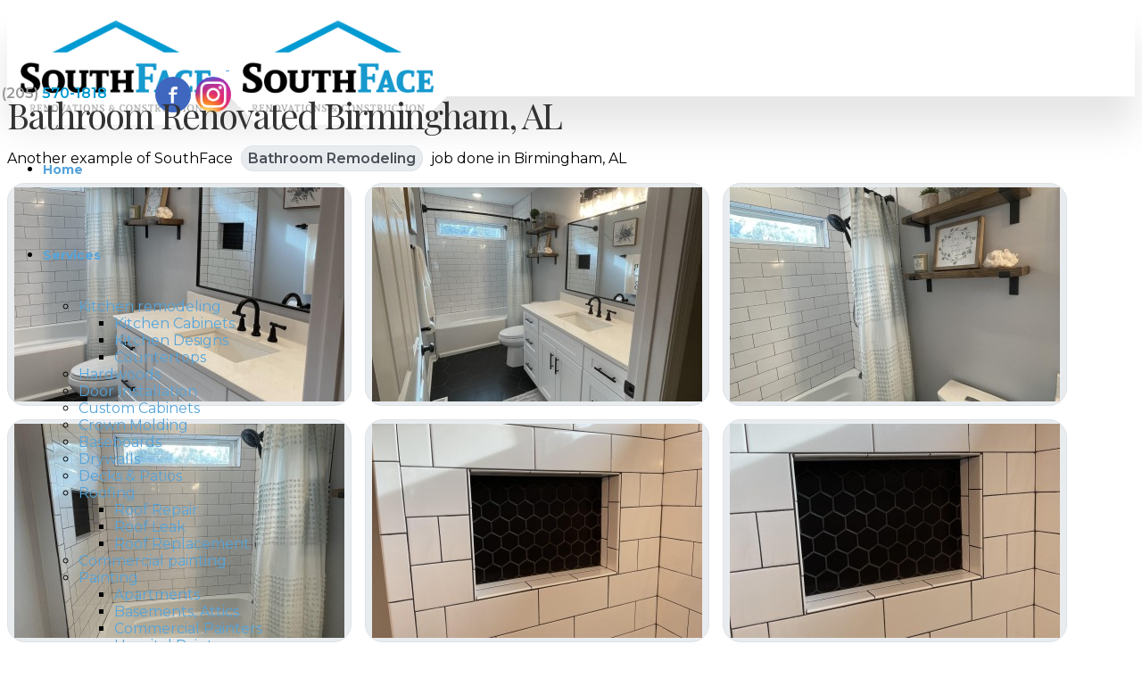

--- FILE ---
content_type: text/html; charset=utf-8
request_url: https://birminghamremodelers.com/our-work/item/kitchen-renovated-birmingham-al
body_size: 11023
content:

<!doctype html>
<html lang="en-gb" dir="ltr">
	<head>
		
		<meta name="viewport" content="width=device-width, initial-scale=1, shrink-to-fit=no">
		<meta charset="utf-8">
	<meta name="author" content="SouthFace Renovations LLC">
	<meta name="robots" content="max-snippet:-1, max-image-preview:large, max-video-preview:-1">
	<meta name="description" content="Bathroom Renovated by SouthFace Renovations LLC in Birmingham, AL. For scheduling Yours, call today at (205) 570-1818.">
	<title>Bathroom Renovated by SouthFace Renovations LLC in Birmingham, AL</title>
	<link href="https://birminghamremodelers.com/our-work/item/kitchen-renovated-birmingham-al" rel="canonical">
	<link href="/images/iico.png" rel="icon" type="image/png">
<link href="/media/vendor/joomla-custom-elements/css/joomla-alert.min.css?0.4.1" rel="stylesheet">
	<link href="/media/zoo/assets/css/reset.css?ver=20251218" rel="stylesheet">
	<link href="/media/zoo/applications/blog/templates/default/assets/css/zoo.css?ver=20251218" rel="stylesheet">
	<link href="/media/zoo/elements/gallery/gallery.css?ver=20251218" rel="stylesheet">
	<link href="/media/zoo/assets/css/spotlight.css?ver=20251218" rel="stylesheet">
	<link href="/media/zoo/assets/css/lightbox.css?ver=20251218" rel="stylesheet">
	<link href="//fonts.googleapis.com/css?family=Montserrat:100,100i,200,200i,300,300i,400,400i,500,500i,600,600i,700,700i,800,800i,900,900i&amp;subset=cyrillic&amp;display=swap" rel="stylesheet" media="none" onload="media=&quot;all&quot;">
	<link href="//fonts.googleapis.com/css?family=Playfair Display:100,100i,200,200i,300,300i,400,400i,500,500i,600,600i,700,700i,800,800i,900,900i&amp;subset=cyrillic&amp;display=swap" rel="stylesheet" media="none" onload="media=&quot;all&quot;">
	<link href="/components/com_sppagebuilder/assets/css/font-awesome-6.min.css?54d09f91e88eea0a052c98a09c02ba2b" rel="stylesheet">
	<link href="/components/com_sppagebuilder/assets/css/font-awesome-v4-shims.css?54d09f91e88eea0a052c98a09c02ba2b" rel="stylesheet">
	<link href="/components/com_sppagebuilder/assets/css/animate.min.css?54d09f91e88eea0a052c98a09c02ba2b" rel="stylesheet">
	<link href="/components/com_sppagebuilder/assets/css/sppagebuilder.css?54d09f91e88eea0a052c98a09c02ba2b" rel="stylesheet">
	<link href="/cache/com_templates/templates/shaper_helixultimate/2afb01a8882cfb36e79b39a2e1259da5.css" rel="stylesheet">
	<link href="/components/com_sppagebuilder/assets/css/color-switcher.css?54d09f91e88eea0a052c98a09c02ba2b" rel="stylesheet">
	<style>body{font-family: 'Montserrat', sans-serif;text-decoration: none;}
</style>
	<style>h1{font-family: 'Playfair Display', sans-serif;text-decoration: none;}
</style>
	<style>h2{font-family: 'Playfair Display', sans-serif;text-decoration: none;}
</style>
	<style>h3{font-family: 'Arial', sans-serif;text-decoration: none;}
</style>
	<style>h4{font-family: 'Arial', sans-serif;text-decoration: none;}
</style>
	<style>.sp-megamenu-parent > li > a, .sp-megamenu-parent > li > span, .sp-megamenu-parent .sp-dropdown li.sp-menu-item > a{font-family: 'Montserrat', sans-serif;text-decoration: none;}
</style>
	<style>.menu.nav-pills > li > a, .menu.nav-pills > li > span, .menu.nav-pills .sp-dropdown li.sp-menu-item > a{font-family: 'Montserrat', sans-serif;text-decoration: none;}
</style>
	<style>.logo-image {height:132px;}.logo-image-phone {height:132px;}</style>
	<style>@media(max-width: 992px) {.logo-image {height: 36px;}.logo-image-phone {height: 36px;}}</style>
	<style>@media(max-width: 576px) {.logo-image {height: 125px;}.logo-image-phone {height: 125px;}}</style>
	<style>#sp-cookie-consent {background-color: #4a13d6; color: #FFFFFF; }#sp-cookie-consent a, #sp-cookie-consent a:hover, #sp-cookie-consent a:focus, #sp-cookie-consent a:active {color: #f5f5f5; }#sp-cookie-consent .sp-cookie-allow {background-color: #FFFFFF; color: #333;}#sp-cookie-consent .sp-cookie-allow:hover, #sp-cookie-consent .sp-cookie-allow:active, #sp-cookie-consent .sp-cookie-allow:focus {color: #333;}</style>
	<style>@media(min-width: 1400px) {.sppb-row-container { max-width: 1320px; }}</style>
	<style>:root {--sppb-topbar-bg-color: #333333; --sppb-topbar-text-color: #AAAAAA; --sppb-header-bg-color: #FFFFFF; --sppb-logo-text-color: #ec430f; --sppb-menu-text-color: #252525; --sppb-menu-text-hover-color: #ec430f; --sppb-menu-text-active-color: #ec430f; --sppb-menu-dropdown-bg-color: #FFFFFF; --sppb-menu-dropdown-text-color: #252525; --sppb-menu-dropdown-text-hover-color: #ec430f; --sppb-menu-dropdown-text-active-color: #ec430f; --sppb-text-color: #252525; --sppb-bg-color: #FFFFFF; --sppb-link-color: #ec430f; --sppb-link-hover-color: #044CD0; --sppb-footer-bg-color: #171717; --sppb-footer-text-color: #FFFFFF; --sppb-footer-link-color: #A2A2A2; --sppb-footer-link-hover-color: #FFFFFF}</style>
<script src="/media/vendor/jquery/js/jquery.min.js?3.7.1"></script>
	<script src="/media/vendor/jquery/js/jquery-noconflict.min.js?3.7.1"></script>
	<script src="/media/mod_menu/js/menu.min.js?9ca139" type="module"></script>
	<script type="application/json" class="joomla-script-options new">{"data":{"breakpoints":{"tablet":991,"mobile":480},"header":{"stickyOffset":"100"}},"joomla.jtext":{"ERROR":"Error","MESSAGE":"Message","NOTICE":"Notice","WARNING":"Warning","JCLOSE":"Close","JOK":"OK","JOPEN":"Open"},"system.paths":{"root":"","rootFull":"https:\/\/birminghamremodelers.com\/","base":"","baseFull":"https:\/\/birminghamremodelers.com\/"},"csrf.token":"2b1f72f5d9cb2ea30f2c627f512b950d"}</script>
	<script src="/media/system/js/core.min.js?a3d8f8"></script>
	<script src="/media/vendor/bootstrap/js/alert.min.js?5.3.8" type="module"></script>
	<script src="/media/vendor/bootstrap/js/button.min.js?5.3.8" type="module"></script>
	<script src="/media/vendor/bootstrap/js/carousel.min.js?5.3.8" type="module"></script>
	<script src="/media/vendor/bootstrap/js/collapse.min.js?5.3.8" type="module"></script>
	<script src="/media/vendor/bootstrap/js/dropdown.min.js?5.3.8" type="module"></script>
	<script src="/media/vendor/bootstrap/js/modal.min.js?5.3.8" type="module"></script>
	<script src="/media/vendor/bootstrap/js/offcanvas.min.js?5.3.8" type="module"></script>
	<script src="/media/vendor/bootstrap/js/popover.min.js?5.3.8" type="module"></script>
	<script src="/media/vendor/bootstrap/js/scrollspy.min.js?5.3.8" type="module"></script>
	<script src="/media/vendor/bootstrap/js/tab.min.js?5.3.8" type="module"></script>
	<script src="/media/vendor/bootstrap/js/toast.min.js?5.3.8" type="module"></script>
	<script src="/media/system/js/showon.min.js?e51227" type="module"></script>
	<script src="/media/system/js/messages.min.js?9a4811" type="module"></script>
	<script src="/components/com_sppagebuilder/assets/js/jquery.parallax.js?54d09f91e88eea0a052c98a09c02ba2b"></script>
	<script src="/components/com_sppagebuilder/assets/js/sppagebuilder.js?54d09f91e88eea0a052c98a09c02ba2b" defer></script>
	<script src="/cache/com_templates/templates/shaper_helixultimate/2b8b143f3903e18c07b1e9f025ad2935.js"></script>
	<script src="/components/com_sppagebuilder/assets/js/color-switcher.js?54d09f91e88eea0a052c98a09c02ba2b"></script>
	<script>jQuery(function($) { $('.zoo-gallery [data-spotlight]').spotlight(); });</script>
	<script>jQuery(function($) { $('.zoo-gallery [data-lightbox]').lightbox(); });</script>
	<script>template="shaper_helixultimate";</script>
	<script>
				document.addEventListener("DOMContentLoaded", () =>{
					window.htmlAddContent = window?.htmlAddContent || "";
					if (window.htmlAddContent) {
        				document.body.insertAdjacentHTML("beforeend", window.htmlAddContent);
					}
				});
			</script>
	<script>
			const initColorMode = () => {
				const colorVariableData = [];
				const sppbColorVariablePrefix = "--sppb";
				let activeColorMode = localStorage.getItem("sppbActiveColorMode") || "";
				activeColorMode = "";
				const modes = [];

				if(!modes?.includes(activeColorMode)) {
					activeColorMode = "";
					localStorage.setItem("sppbActiveColorMode", activeColorMode);
				}

				document?.body?.setAttribute("data-sppb-color-mode", activeColorMode);

				if (!localStorage.getItem("sppbActiveColorMode")) {
					localStorage.setItem("sppbActiveColorMode", activeColorMode);
				}

				if (window.sppbColorVariables) {
					const colorVariables = typeof(window.sppbColorVariables) === "string" ? JSON.parse(window.sppbColorVariables) : window.sppbColorVariables;

					for (const colorVariable of colorVariables) {
						const { path, value } = colorVariable;
						const variable = String(path[0]).trim().toLowerCase().replaceAll(" ", "-");
						const mode = path[1];
						const variableName = `${sppbColorVariablePrefix}-${variable}`;

						if (activeColorMode === mode) {
							colorVariableData.push(`${variableName}: ${value}`);
						}
					}

					document.documentElement.style.cssText += colorVariableData.join(";");
				}
			};

			window.sppbColorVariables = [];
			
			initColorMode();

			document.addEventListener("DOMContentLoaded", initColorMode);
		</script>
	<!-- Start: Google Structured Data -->
<script type="application/ld+json" data-type="gsd">
{
    "@context": "https://schema.org",
    "@type": "BreadcrumbList",
    "itemListElement": [
        {
            "@type": "ListItem",
            "position": 1,
            "name": "Home",
            "item": "https://birminghamremodelers.com"
        },
        {
            "@type": "ListItem",
            "position": 2,
            "name": "Our Work",
            "item": "https://birminghamremodelers.com/our-work"
        },
        {
            "@type": "ListItem",
            "position": 3,
            "name": "Bathroom Renovated Birmingham, AL",
            "item": "https://birminghamremodelers.com/our-work/item/kitchen-renovated-birmingham-al"
        }
    ]
}
</script>
<!-- End: Google Structured Data -->
<link href="/templates/shaper_helixultimate/css/imcastle.css" rel="stylesheet" type="text/css">

<!-- Google tag (gtag.js) -->
<script async src="https://www.googletagmanager.com/gtag/js?id=G-RMKXGN88Z8"></script>
<script>
  window.dataLayer = window.dataLayer || [];
  function gtag(){dataLayer.push(arguments);}
  gtag('js', new Date());

  gtag('config', 'G-RMKXGN88Z8');
</script>

<link rel="dns-prefetch" href="https://www.googletagmanager.com">
<link rel="dns-prefetch" href="https://fonts.gstatic.com">
<link rel="preconnect" href="https://www.googletagmanager.com">
<link rel="preconnect" href="https://fonts.gstatic.com" crossorigin>
			<style class="jchoptimize-image-attributes">img{max-width: 100%; height: auto;}</style>
	</head>
	<body class="site helix-ultimate hu com_zoo com-zoo view-item layout-category task-item itemid-631 en-gb ltr sticky-header layout-fluid offcanvas-init offcanvs-position-right">

		
		
		<div class="body-wrapper">
			<div class="body-innerwrapper">
								<main id="sp-main">
					
<header id="sp-header" >

						<div class="container">
				<div class="container-inner">
			
	
<div class="row">
	<div id="sp-logo" class="col-6 col-sm-6 col-md-5 col-lg-3 "><div class="sp-column  d-flex align-items-center"><div class="logo"><a href="/">
				<img class='logo-image  d-none d-lg-inline-block' srcset='https://birminghamremodelers.com/images/logo.png 1x, https://birminghamremodelers.com/images/logo.png 2x' src='https://birminghamremodelers.com/images/logo.png' height='132' alt='SouthFace Renovations LLC' width="245">
				<img class="logo-image-phone d-inline-block d-lg-none" src="https://birminghamremodelers.com/images/logo.png" alt="SouthFace Renovations LLC" width="245" height="132"></a></div></div></div><div id="sp-top3" class="col-4 col-sm-5 col-md-6 col-lg-3 "><div class="sp-column  d-flex align-items-center"><div class="sp-module "><div class="sp-module-content">
<div id="mod-custom111" class="mod-custom custom">
    <p><a href="tel:+12055701818" class="phone-link" title="Call (205) 570-1818"> <img src="/images/phone.png" alt="phone" width="27" height="37" class="pnonika"> <span class="sedka">(205)</span> <span class="modrka">570-1818</span> </a> <span class="social-icons-group"> <a href="https://www.facebook.com/southfacellc" target="_blank" rel="nofollow noreferrer noopener" class="nenamobil"><img src="/images/f.png" alt="f" width="50" height="50"></a> <a href="https://www.instagram.com/southfacerenovations?igsh=MTV0aDlsMDB0dGkxMA==" target="_blank" rel="nofollow noreferrer noopener" class="nenamobil"><img src="/images/i.png" alt="t" width="50" height="50"></a> </span></p></div>
</div></div></div></div><div id="sp-menu" class="col-1 col-sm-1 col-md-1 col-lg-6 "><div class="sp-column  d-flex align-items-center justify-content-end"><nav class="sp-megamenu-wrapper d-flex" role="navigation" aria-label="navigation"><ul class="sp-megamenu-parent menu-animation-fade-up d-none d-lg-block"><li class="sp-menu-item"><a   href="/"  >Home</a></li><li class="sp-menu-item sp-has-child"><a   href="/services"  >Services</a><div class="sp-dropdown sp-dropdown-main sp-menu-right" style="width: 240px;"><div class="sp-dropdown-inner"><ul class="sp-dropdown-items"><li class="sp-menu-item sp-has-child"><a   href="/services/kitchen-remodeling"  >Kitchen remodeling</a><div class="sp-dropdown sp-dropdown-sub sp-menu-right" style="width: 240px;"><div class="sp-dropdown-inner"><ul class="sp-dropdown-items"><li class="sp-menu-item"><a   href="/services/kitchen-remodeling/kitchen-cabinets"  >Kitchen Cabinets</a></li><li class="sp-menu-item"><a   href="/services/kitchen-remodeling/kitchen-designs"  >Kitchen Designs</a></li><li class="sp-menu-item"><a   href="/services/kitchen-remodeling/countertops"  >Countertops</a></li></ul></div></div></li><li class="sp-menu-item"><a   href="/services/hardwood-refinishing"  >Hardwoods</a></li><li class="sp-menu-item"><a   href="/services/door-installation"  >Door Installation</a></li><li class="sp-menu-item"><a   href="/services/custom-cabinets"  >Custom Cabinets</a></li><li class="sp-menu-item"><a   href="/services/crown-molding"  >Crown Molding</a></li><li class="sp-menu-item"><a   href="/services/baseboards"  >Baseboards</a></li><li class="sp-menu-item"><a   href="/services/drywalls"  >Drywalls</a></li><li class="sp-menu-item"><a   href="/services/decks-patios"  >Decks &amp; Patios</a></li><li class="sp-menu-item sp-has-child"><a   href="/services/roofing"  >Roofing</a><div class="sp-dropdown sp-dropdown-sub sp-menu-right" style="width: 240px;"><div class="sp-dropdown-inner"><ul class="sp-dropdown-items"><li class="sp-menu-item"><a   href="/services/roofing/roof-repair"  >Roof Repair</a></li><li class="sp-menu-item"><a   href="/services/roofing/roof-leak"  >Roof Leak</a></li><li class="sp-menu-item"><a   href="/services/roofing/roof-replacement"  >Roof Replacement</a></li></ul></div></div></li><li class="sp-menu-item"><a   href="/services/commerical-painters"  >Commercial painting</a></li><li class="sp-menu-item sp-has-child"><a   href="/services/painting"  >Painting</a><div class="sp-dropdown sp-dropdown-sub sp-menu-right" style="width: 240px;"><div class="sp-dropdown-inner"><ul class="sp-dropdown-items"><li class="sp-menu-item"><a   href="/services/painting/apartmant-painting"  >Apartments</a></li><li class="sp-menu-item"><a   href="/services/painting/basements-attics"  >Basements, Attics</a></li><li class="sp-menu-item"><a   href="/services/painting/commercial-painters"  >Commercial Painters</a></li><li class="sp-menu-item"><a   href="/services/painting/hospital-painters"  >Hospital Painters</a></li><li class="sp-menu-item"><a   href="/services/painting/hotel-painters"  >Hotel Painters</a></li><li class="sp-menu-item"><a   href="/services/painting/kitchen-painters"  >Kitchen Painters</a></li><li class="sp-menu-item"><a   href="/services/painting/school-painters"  >School painters</a></li><li class="sp-menu-item"><a   href="/services/painting/large-buildings"  >Large Buildings</a></li><li class="sp-menu-item sp-has-child"><a   href="/services/painting/house-painters"  >House painters</a><div class="sp-dropdown sp-dropdown-sub sp-menu-right" style="width: 240px;"><div class="sp-dropdown-inner"><ul class="sp-dropdown-items"><li class="sp-menu-item"><a   href="/services/painting/house-painters/bedroom-painting"  >Bedroom painting</a></li><li class="sp-menu-item"><a   href="/services/painting/house-painters/exterior-painting-tips"  >Exterior painting tips</a></li><li class="sp-menu-item"><a   href="/services/painting/house-painters/house-interior-painting-tips"  >Interior painting tips</a></li><li class="sp-menu-item"><a   href="/services/painting/house-painters/choosing-the-right-color"  >Choosing the right color</a></li><li class="sp-menu-item"><a   href="/services/painting/house-painters/how-to-paint-a-house"  >How to paint a house</a></li></ul></div></div></li><li class="sp-menu-item"><a   href="/services/painting/how-to-hire-the-right-painting-contractor"  >How to hire the right painting contractor</a></li></ul></div></div></li><li class="sp-menu-item"><a   href="/services/bathroom-remodeling"  >Bathroom Remodeling</a></li><li class="sp-menu-item"><a   href="/services/custom-homes"  >Custom Homes</a></li><li class="sp-menu-item"><a   href="/services/home-remodeling-renovations"  >Home Remodeling &amp; Renovations</a></li></ul></div></div></li><li class="sp-menu-item current-item active"><a aria-current="page"  href="/our-work"  >Our Work</a></li><li class="sp-menu-item"><a   href="/blog"  >Blog</a></li><li class="sp-menu-item"><a   href="/reviews"  >Reviews</a></li><li class="sp-menu-item"><a   href="#Contact-Us"  >Contact us</a></li></ul><a id="offcanvas-toggler" aria-label="Menu" class="offcanvas-toggler-right offcanvas-toggler-custom d-lg-none" href="#" aria-hidden="true" title="Menu"><div class="burger-icon"><span></span><span></span><span></span></div></a></nav></div></div></div>
							</div>
			</div>
			
	</header>

<section id="sp-section-2" >

				
	
<div class="row">
	<div id="sp-title" class="col-lg-12 "><div class="sp-column "></div></div></div>
				
	</section>

<section id="sp-main-body" >

										<div class="container">
					<div class="container-inner">
						
	
<div class="row">
	
<div id="sp-component" class="col-lg-12 ">
	<div class="sp-column ">
		<div id="system-message-container" aria-live="polite"></div>


		
		
<div id="yoo-zoo" class="yoo-zoo blog-default blog-default-kitchen-renovated-birmingham-al">

		<div class="item">
		


<h1 class="pos-title"> Bathroom Renovated Birmingham, AL </h1>




<div class="floatbox">

	
		<div class="pos-content">
		<div class="element element-textarea first">
	<div><p>Another example of SouthFace&nbsp;<a href="/services/bathroom-remodeling" title="Bathroom Remodeling">Bathroom Remodeling</a> job done in Birmingham, AL</p></div></div>
<div class="element element-gallery last">
	<div class="zoo-gallery" id="3c24ad6f-22fd-4e0e-98d9-bdb6bc50b514-6971f80d300e3">
	<div class="zoo-gallery-wall clearfix margin ">

		
			
			<a class="thumb" href="https://birminghamremodelers.com/images/2022_barton_bathroom/IMG_2203.JPG" data-lightbox="group:3c24ad6f-22fd-4e0e-98d9-bdb6bc50b514" title="Bathroom Renovated Birmingham, AL" data-spotlight="on"><img src="https://birminghamremodelers.com/media/zoo/images/IMG_2203_b6f16c2710b65a99aa0c9390e3624571.JPG" width="370" height="240" alt="IMG_2203.JPG"></a>

		
			
			<a class="thumb" href="https://birminghamremodelers.com/images/2022_barton_bathroom/IMG_2204.JPG" data-lightbox="group:3c24ad6f-22fd-4e0e-98d9-bdb6bc50b514" title="Bathroom Renovated Birmingham, AL" data-spotlight="on"><img src="https://birminghamremodelers.com/media/zoo/images/IMG_2204_da85f2d8c38680784b646944f03c9262.JPG" width="370" height="240" alt="IMG_2204.JPG"></a>

		
			
			<a class="thumb" href="https://birminghamremodelers.com/images/2022_barton_bathroom/IMG_2205.JPG" data-lightbox="group:3c24ad6f-22fd-4e0e-98d9-bdb6bc50b514" title="Bathroom Renovated Birmingham, AL" data-spotlight="on"><img src="https://birminghamremodelers.com/media/zoo/images/IMG_2205_c27f2ce693dabd6afce2a8bba5f77b7f.JPG" width="370" height="240" alt="IMG_2205.JPG"></a>

		
			
			<a class="thumb" href="https://birminghamremodelers.com/images/2022_barton_bathroom/IMG_2206.JPG" data-lightbox="group:3c24ad6f-22fd-4e0e-98d9-bdb6bc50b514" title="Bathroom Renovated Birmingham, AL" data-spotlight="on"><img src="https://birminghamremodelers.com/media/zoo/images/IMG_2206_56bf936cbe77da35113987538901888b.JPG" width="370" height="240" alt="IMG_2206.JPG"></a>

		
			
			<a class="thumb" href="https://birminghamremodelers.com/images/2022_barton_bathroom/IMG_2207.JPG" data-lightbox="group:3c24ad6f-22fd-4e0e-98d9-bdb6bc50b514" title="Bathroom Renovated Birmingham, AL" data-spotlight="on"><img src="https://birminghamremodelers.com/media/zoo/images/IMG_2207_5d413b2a975a2d03e72e02ca45392cf9.JPG" width="370" height="240" alt="IMG_2207.JPG"></a>

		
			
			<a class="thumb" href="https://birminghamremodelers.com/images/2022_barton_bathroom/IMG_2208.JPG" data-lightbox="group:3c24ad6f-22fd-4e0e-98d9-bdb6bc50b514" title="Bathroom Renovated Birmingham, AL" data-spotlight="on"><img src="https://birminghamremodelers.com/media/zoo/images/IMG_2208_d1c50c88559fe8fc95aa91e5c9f1e32a.JPG" width="370" height="240" alt="IMG_2208.JPG"></a>

		
			
			<a class="thumb" href="https://birminghamremodelers.com/images/2022_barton_bathroom/IMG_2209.JPG" data-lightbox="group:3c24ad6f-22fd-4e0e-98d9-bdb6bc50b514" title="Bathroom Renovated Birmingham, AL" data-spotlight="on"><img src="https://birminghamremodelers.com/media/zoo/images/IMG_2209_db1afd58b2bfa8b8e9baafddfa4d8ae6.JPG" width="370" height="240" alt="IMG_2209.JPG"></a>

		
			
			<a class="thumb" href="https://birminghamremodelers.com/images/2022_barton_bathroom/IMG_2210.JPG" data-lightbox="group:3c24ad6f-22fd-4e0e-98d9-bdb6bc50b514" title="Bathroom Renovated Birmingham, AL" data-spotlight="on"><img src="https://birminghamremodelers.com/media/zoo/images/IMG_2210_0c94d60fdcf48310810647f2f269d287.JPG" width="370" height="240" alt="IMG_2210.JPG"></a>

		
			
			<a class="thumb" href="https://birminghamremodelers.com/images/2022_barton_bathroom/IMG_2211.JPG" data-lightbox="group:3c24ad6f-22fd-4e0e-98d9-bdb6bc50b514" title="Bathroom Renovated Birmingham, AL" data-spotlight="on"><img src="https://birminghamremodelers.com/media/zoo/images/IMG_2211_1ce83d0f6846e4666def61af31b30557.JPG" width="370" height="240" alt="IMG_2211.JPG"></a>

		
			
			<a class="thumb" href="https://birminghamremodelers.com/images/2022_barton_bathroom/IMG_2212.JPG" data-lightbox="group:3c24ad6f-22fd-4e0e-98d9-bdb6bc50b514" title="Bathroom Renovated Birmingham, AL" data-spotlight="on"><img src="https://birminghamremodelers.com/media/zoo/images/IMG_2212_1e8b7af9f2ec17969f3fd322b71fb8c5.JPG" width="370" height="240" alt="IMG_2212.JPG"></a>

		
			
			<a class="thumb" href="https://birminghamremodelers.com/images/2022_barton_bathroom/IMG_2213.JPG" data-lightbox="group:3c24ad6f-22fd-4e0e-98d9-bdb6bc50b514" title="Bathroom Renovated Birmingham, AL" data-spotlight="on"><img src="https://birminghamremodelers.com/media/zoo/images/IMG_2213_c9723fa2cdd28f7070ddc29c654f9517.JPG" width="370" height="240" alt="IMG_2213.JPG"></a>

		
			
			<a class="thumb" href="https://birminghamremodelers.com/images/2022_barton_bathroom/IMG_2214.JPG" data-lightbox="group:3c24ad6f-22fd-4e0e-98d9-bdb6bc50b514" title="Bathroom Renovated Birmingham, AL" data-spotlight="on"><img src="https://birminghamremodelers.com/media/zoo/images/IMG_2214_bfc5d216c859217596a495385edb71f8.JPG" width="370" height="240" alt="IMG_2214.JPG"></a>

		
			
			<a class="thumb" href="https://birminghamremodelers.com/images/2022_barton_bathroom/IMG_2215.JPG" data-lightbox="group:3c24ad6f-22fd-4e0e-98d9-bdb6bc50b514" title="Bathroom Renovated Birmingham, AL" data-spotlight="on"><img src="https://birminghamremodelers.com/media/zoo/images/IMG_2215_d664f433a6825a7e89ca4ae844ee791e.JPG" width="370" height="240" alt="IMG_2215.JPG"></a>

		
			
			<a class="thumb" href="https://birminghamremodelers.com/images/2022_barton_bathroom/IMG_2216.JPG" data-lightbox="group:3c24ad6f-22fd-4e0e-98d9-bdb6bc50b514" title="Bathroom Renovated Birmingham, AL" data-spotlight="on"><img src="https://birminghamremodelers.com/media/zoo/images/IMG_2216_cb6d8c4bbdffc3fd5d56e888bf175312.JPG" width="370" height="240" alt="IMG_2216.JPG"></a>

		
			
			<a class="thumb" href="https://birminghamremodelers.com/images/2022_barton_bathroom/IMG_2217.JPG" data-lightbox="group:3c24ad6f-22fd-4e0e-98d9-bdb6bc50b514" title="Bathroom Renovated Birmingham, AL" data-spotlight="on"><img src="https://birminghamremodelers.com/media/zoo/images/IMG_2217_1bf5e94c61069a759c8fbe7d3b8f9c18.JPG" width="370" height="240" alt="IMG_2217.JPG"></a>

		
			
			<a class="thumb" href="https://birminghamremodelers.com/images/2022_barton_bathroom/IMG_2218.JPG" data-lightbox="group:3c24ad6f-22fd-4e0e-98d9-bdb6bc50b514" title="Bathroom Renovated Birmingham, AL" data-spotlight="on"><img src="https://birminghamremodelers.com/media/zoo/images/IMG_2218_5b0631d30482ed69bb605bf7508ff95f.JPG" width="370" height="240" alt="IMG_2218.JPG"></a>

		
			
			<a class="thumb" href="https://birminghamremodelers.com/images/2022_barton_bathroom/IMG_2219.JPG" data-lightbox="group:3c24ad6f-22fd-4e0e-98d9-bdb6bc50b514" title="Bathroom Renovated Birmingham, AL" data-spotlight="on"><img src="https://birminghamremodelers.com/media/zoo/images/IMG_2219_21236055ae98c0b2c750f2dfe7d6fbd6.JPG" width="370" height="240" alt="IMG_2219.JPG"></a>

		
			
			<a class="thumb" href="https://birminghamremodelers.com/images/2022_barton_bathroom/IMG_2220.JPG" data-lightbox="group:3c24ad6f-22fd-4e0e-98d9-bdb6bc50b514" title="Bathroom Renovated Birmingham, AL" data-spotlight="on"><img src="https://birminghamremodelers.com/media/zoo/images/IMG_2220_2f095b3b4c41f14db29552b5871c7cbe.JPG" width="370" height="240" alt="IMG_2220.JPG"></a>

		
			
			<a class="thumb" href="https://birminghamremodelers.com/images/2022_barton_bathroom/IMG_2221.JPG" data-lightbox="group:3c24ad6f-22fd-4e0e-98d9-bdb6bc50b514" title="Bathroom Renovated Birmingham, AL" data-spotlight="on"><img src="https://birminghamremodelers.com/media/zoo/images/IMG_2221_6e3bd9de42ab92b280229bf1bb05e189.JPG" width="370" height="240" alt="IMG_2221.JPG"></a>

		
			
			<a class="thumb" href="https://birminghamremodelers.com/images/2022_barton_bathroom/IMG_2222.JPG" data-lightbox="group:3c24ad6f-22fd-4e0e-98d9-bdb6bc50b514" title="Bathroom Renovated Birmingham, AL" data-spotlight="on"><img src="https://birminghamremodelers.com/media/zoo/images/IMG_2222_210eef79937e52fdf89f1f5b5bf7e721.JPG" width="370" height="240" alt="IMG_2222.JPG"></a>

		
			
			<a class="thumb" href="https://birminghamremodelers.com/images/2022_barton_bathroom/IMG_2223.JPG" data-lightbox="group:3c24ad6f-22fd-4e0e-98d9-bdb6bc50b514" title="Bathroom Renovated Birmingham, AL" data-spotlight="on"><img src="https://birminghamremodelers.com/media/zoo/images/IMG_2223_ab8444ef67ec7c195667fd4ee9947c8e.JPG" width="370" height="240" alt="IMG_2223.JPG"></a>

		
			
			<a class="thumb" href="https://birminghamremodelers.com/images/2022_barton_bathroom/IMG_2224.JPG" data-lightbox="group:3c24ad6f-22fd-4e0e-98d9-bdb6bc50b514" title="Bathroom Renovated Birmingham, AL" data-spotlight="on"><img src="https://birminghamremodelers.com/media/zoo/images/IMG_2224_d33a9b03b3119e001a23e87d833ec542.JPG" width="370" height="240" alt="IMG_2224.JPG"></a>

		
			
			<a class="thumb" href="https://birminghamremodelers.com/images/2022_barton_bathroom/IMG_2225.JPG" data-lightbox="group:3c24ad6f-22fd-4e0e-98d9-bdb6bc50b514" title="Bathroom Renovated Birmingham, AL" data-spotlight="on"><img src="https://birminghamremodelers.com/media/zoo/images/IMG_2225_e55d9e628f7aa97525c3861a545d1e39.JPG" width="370" height="240" alt="IMG_2225.JPG"></a>

		
			
			<a class="thumb" href="https://birminghamremodelers.com/images/2022_barton_bathroom/IMG_2226.JPG" data-lightbox="group:3c24ad6f-22fd-4e0e-98d9-bdb6bc50b514" title="Bathroom Renovated Birmingham, AL" data-spotlight="on"><img src="https://birminghamremodelers.com/media/zoo/images/IMG_2226_ecf40c74fdd7694727f2f197381d6d7b.JPG" width="370" height="240" alt="IMG_2226.JPG"></a>

		
			
			<a class="thumb" href="https://birminghamremodelers.com/images/2022_barton_bathroom/IMG_2227.JPG" data-lightbox="group:3c24ad6f-22fd-4e0e-98d9-bdb6bc50b514" title="Bathroom Renovated Birmingham, AL" data-spotlight="on"><img src="https://birminghamremodelers.com/media/zoo/images/IMG_2227_8d3ff235c98dc3843e6185cb7d111b05.JPG" width="370" height="240" alt="IMG_2227.JPG"></a>

		
			
			<a class="thumb" href="https://birminghamremodelers.com/images/2022_barton_bathroom/IMG_2228.JPG" data-lightbox="group:3c24ad6f-22fd-4e0e-98d9-bdb6bc50b514" title="Bathroom Renovated Birmingham, AL" data-spotlight="on"><img src="https://birminghamremodelers.com/media/zoo/images/IMG_2228_b252af9c46e5596ef8f8860f141a7a51.JPG" width="370" height="240" alt="IMG_2228.JPG"></a>

		
			
			<a class="thumb" href="https://birminghamremodelers.com/images/2022_barton_bathroom/IMG_2229.JPG" data-lightbox="group:3c24ad6f-22fd-4e0e-98d9-bdb6bc50b514" title="Bathroom Renovated Birmingham, AL" data-spotlight="on"><img src="https://birminghamremodelers.com/media/zoo/images/IMG_2229_4b0a71c95b69a07265aeac0f5fa82113.JPG" width="370" height="240" alt="IMG_2229.JPG"></a>

		
			
			<a class="thumb" href="https://birminghamremodelers.com/images/2022_barton_bathroom/IMG_2230.JPG" data-lightbox="group:3c24ad6f-22fd-4e0e-98d9-bdb6bc50b514" title="Bathroom Renovated Birmingham, AL" data-spotlight="on"><img src="https://birminghamremodelers.com/media/zoo/images/IMG_2230_8c46640aaf05dc5694e8821578709a42.JPG" width="370" height="240" alt="IMG_2230.JPG"></a>

		
			
			<a class="thumb" href="https://birminghamremodelers.com/images/2022_barton_bathroom/IMG_2231.JPG" data-lightbox="group:3c24ad6f-22fd-4e0e-98d9-bdb6bc50b514" title="Bathroom Renovated Birmingham, AL" data-spotlight="on"><img src="https://birminghamremodelers.com/media/zoo/images/IMG_2231_519454c075c1a78377e5275cf2d2c6e2.JPG" width="370" height="240" alt="IMG_2231.JPG"></a>

		
			
			<a class="thumb" href="https://birminghamremodelers.com/images/2022_barton_bathroom/IMG_2232.JPG" data-lightbox="group:3c24ad6f-22fd-4e0e-98d9-bdb6bc50b514" title="Bathroom Renovated Birmingham, AL" data-spotlight="on"><img src="https://birminghamremodelers.com/media/zoo/images/IMG_2232_e0faa3f6e645a01d7996af93f3985af8.JPG" width="370" height="240" alt="IMG_2232.JPG"></a>

		
			
			<a class="thumb" href="https://birminghamremodelers.com/images/2022_barton_bathroom/IMG_2233.JPG" data-lightbox="group:3c24ad6f-22fd-4e0e-98d9-bdb6bc50b514" title="Bathroom Renovated Birmingham, AL" data-spotlight="on"><img src="https://birminghamremodelers.com/media/zoo/images/IMG_2233_b0aaa3fc50bd035f879217ac45e4db5b.JPG" width="370" height="240" alt="IMG_2233.JPG"></a>

		
			
			<a class="thumb" href="https://birminghamremodelers.com/images/2022_barton_bathroom/IMG_2234.JPG" data-lightbox="group:3c24ad6f-22fd-4e0e-98d9-bdb6bc50b514" title="Bathroom Renovated Birmingham, AL" data-spotlight="on"><img src="https://birminghamremodelers.com/media/zoo/images/IMG_2234_d5500de95f407d38fd448a447d337c18.JPG" width="370" height="240" alt="IMG_2234.JPG"></a>

		
	</div>
</div>
</div>	</div>
	
</div>





			</div>
	
</div>


			</div>
</div>
</div>
											</div>
				</div>
						
	</section>

<section id="sp-section-6" >

						<div class="container">
				<div class="container-inner">
			
	
<div class="row">
	<div id="sp-bottom3" class="col-lg-12 "><div class="sp-column "><div class="sp-module "><div class="sp-module-content"><div class="mod-sppagebuilder  sp-page-builder" data-module_id="126">
	<div class="page-content">
		<section id="Contact-Us" class="sppb-section" ><div class="sppb-row-container"><div class="sppb-section-title sppb-text-center"><h2 class="sppb-title-heading"><span class="blekna">Contact </span> Us</h2></div><div class="sppb-row"><div class="sppb-col-md-5  " id="column-wrap-id-1482756902001"><div id="column-id-1482756902001" class="sppb-column " ><div class="sppb-column-addons"><div id="section-id-1482756902006" class="sppb-section" ><div class="sppb-container-inner"><div class="sppb-row sppb-nested-row"><div class="sppb-col-md-3  " id="column-wrap-id-1482756902007"><div id="column-id-1482756902007" class="sppb-column " ><div class="sppb-column-addons"><div id="sppb-addon-wrapper-1482756902022" class="sppb-addon-wrapper  addon-root-icon"><div id="sppb-addon-1482756902022" class="clearfix  "     ><div class="sppb-icon  sppb-icon-hover-effect-zoom-in"><span class="sppb-icon-inner"><i class="fa fa-map-marker" aria-hidden="true" title="" role="img"></i><span class="sppb-form-label-visually-hidden">fa fa-map-marker</span></span></div><style type="text/css">#sppb-addon-1482756902022{
}#sppb-addon-1482756902022{
color: #009bd2;
}
@media (max-width: 1199.98px) {#sppb-addon-1482756902022{}}
@media (max-width: 991.98px) {#sppb-addon-1482756902022{}}
@media (max-width: 767.98px) {#sppb-addon-1482756902022{}}
@media (max-width: 575.98px) {#sppb-addon-1482756902022{}}#sppb-addon-wrapper-1482756902022{
}
@media (max-width: 1199.98px) {#sppb-addon-wrapper-1482756902022{}}
@media (max-width: 991.98px) {#sppb-addon-wrapper-1482756902022{}}
@media (max-width: 767.98px) {#sppb-addon-wrapper-1482756902022{}}
@media (max-width: 575.98px) {#sppb-addon-wrapper-1482756902022{}}#sppb-addon-1482756902022 .sppb-addon-title{
}</style><style type="text/css">#sppb-addon-1482756902022 .sppb-icon-inner{
height: 46px;
width: 46px;
}
@media (max-width: 1199.98px) {#sppb-addon-1482756902022 .sppb-icon-inner{}}
@media (max-width: 991.98px) {#sppb-addon-1482756902022 .sppb-icon-inner{}}
@media (max-width: 767.98px) {#sppb-addon-1482756902022 .sppb-icon-inner{}}
@media (max-width: 575.98px) {#sppb-addon-1482756902022 .sppb-icon-inner{}}#sppb-addon-1482756902022 .sppb-icon-inner:hover{
}#sppb-addon-1482756902022 .sppb-icon-inner i{
line-height: 46px;
font-size: 46px;
}#sppb-addon-1482756902022{
text-align: center;
}</style></div></div></div></div></div><div class="sppb-col-md-9  " id="column-wrap-id-1482756902010"><div id="column-id-1482756902010" class="sppb-column " ><div class="sppb-column-addons"><div id="sppb-addon-wrapper-1499447530062" class="sppb-addon-wrapper  addon-root-heading"><div id="sppb-addon-1499447530062" class="clearfix  "     ><div class="sppb-addon sppb-addon-header"><p class="sppb-addon-title">1024 Alford Ave<br />
Birmingham, AL 35266</p></div><style type="text/css">#sppb-addon-1499447530062{
}#sppb-addon-1499447530062{
}#sppb-addon-wrapper-1499447530062{
}#sppb-addon-1499447530062 .sppb-addon-title{
}</style><style type="text/css">#sppb-addon-1499447530062 .sppb-addon-header .sppb-addon-title{
}
@media (max-width: 1199.98px) {#sppb-addon-1499447530062 .sppb-addon-header .sppb-addon-title{}}
@media (max-width: 991.98px) {#sppb-addon-1499447530062 .sppb-addon-header .sppb-addon-title{}}
@media (max-width: 767.98px) {#sppb-addon-1499447530062 .sppb-addon-header .sppb-addon-title{}}
@media (max-width: 575.98px) {#sppb-addon-1499447530062 .sppb-addon-header .sppb-addon-title{}}#sppb-addon-1499447530062 .sppb-addon.sppb-addon-header{
text-align: left;
}#sppb-addon-1499447530062 .sppb-addon-header .sppb-addon-title{
}
@media (max-width: 1199.98px) {#sppb-addon-1499447530062 .sppb-addon-header .sppb-addon-title{}}
@media (max-width: 991.98px) {#sppb-addon-1499447530062 .sppb-addon-header .sppb-addon-title{}}
@media (max-width: 767.98px) {#sppb-addon-1499447530062 .sppb-addon-header .sppb-addon-title{}}
@media (max-width: 575.98px) {#sppb-addon-1499447530062 .sppb-addon-header .sppb-addon-title{}}</style></div></div></div></div></div></div></div></div><style type="text/css">.sp-page-builder .page-content #section-id-1529437702408{padding-top:0px;padding-right:0px;padding-bottom:0px;padding-left:0px;margin-top:0px;margin-right:0px;margin-bottom:0px;margin-left:0px;}#column-id-1529437702407{border-radius:0px;}#column-wrap-id-1529437702407{max-width:100%;flex-basis:100%;}@media (max-width:1199.98px) {#column-wrap-id-1529437702407{max-width:100%;flex-basis:100%;}}@media (max-width:991.98px) {#column-wrap-id-1529437702407{max-width:100%;flex-basis:100%;}}@media (max-width:767.98px) {#column-wrap-id-1529437702407{max-width:100%;flex-basis:100%;}}@media (max-width:575.98px) {#column-wrap-id-1529437702407{max-width:100%;flex-basis:100%;}}#column-id-1529437702407 .sppb-column-overlay{border-radius:0px;}.sp-page-builder .page-content #Contact-Us{padding-top:20px;padding-right:0px;padding-bottom:30px;padding-left:0px;margin-top:0px;margin-right:0px;margin-bottom:0px;margin-left:0px;}.sp-page-builder .page-content #Contact-Us .sppb-section-title .sppb-title-heading {text-align:center;margin-bottom:38px;}#column-wrap-id-1482756902001{max-width:50%;flex-basis:50%;}@media (max-width:1199.98px) {#column-wrap-id-1482756902001{max-width:50%;flex-basis:50%;}}@media (max-width:991.98px) {#column-wrap-id-1482756902001{max-width:50%;flex-basis:50%;}}@media (max-width:767.98px) {#column-wrap-id-1482756902001{max-width:100%;flex-basis:100%;}}@media (max-width:575.98px) {#column-wrap-id-1482756902001{max-width:100%;flex-basis:100%;}}#column-wrap-id-1482756902007{max-width:25%;flex-basis:25%;}@media (max-width:1199.98px) {#column-wrap-id-1482756902007{max-width:25%;flex-basis:25%;}}@media (max-width:991.98px) {#column-wrap-id-1482756902007{max-width:100%;flex-basis:100%;}}@media (max-width:767.98px) {#column-wrap-id-1482756902007{max-width:100%;flex-basis:100%;}}@media (max-width:575.98px) {#column-wrap-id-1482756902007{max-width:100%;flex-basis:100%;}}#column-wrap-id-1482756902010{max-width:75%;flex-basis:75%;}@media (max-width:1199.98px) {#column-wrap-id-1482756902010{max-width:75%;flex-basis:75%;}}@media (max-width:991.98px) {#column-wrap-id-1482756902010{max-width:100%;flex-basis:100%;}}@media (max-width:767.98px) {#column-wrap-id-1482756902010{max-width:100%;flex-basis:100%;}}@media (max-width:575.98px) {#column-wrap-id-1482756902010{max-width:100%;flex-basis:100%;}}</style><div id="sppb-addon-wrapper-1483042265534" class="sppb-addon-wrapper  addon-root-empty-space"><div id="sppb-addon-1483042265534" class="clearfix  "     ><div class="sppb-empty-space  clearfix"></div><style type="text/css">#sppb-addon-1483042265534{
}#sppb-addon-1483042265534{
}#sppb-addon-wrapper-1483042265534{
}#sppb-addon-1483042265534 .sppb-addon-title{
}</style><style type="text/css">#sppb-addon-1483042265534 .sppb-empty-space{
height: 20px;
}</style></div></div><div id="section-id-1482756902034" class="sppb-section" ><div class="sppb-container-inner"><div class="sppb-row sppb-nested-row"><div class="sppb-col-md-3  " id="column-wrap-id-1482756902035"><div id="column-id-1482756902035" class="sppb-column " ><div class="sppb-column-addons"><div id="sppb-addon-wrapper-1482756902036" class="sppb-addon-wrapper  addon-root-icon"><div id="sppb-addon-1482756902036" class="clearfix  "     ><div class="sppb-icon  sppb-icon-hover-effect-zoom-in"><span class="sppb-icon-inner"><i class="fa fa-phone" aria-hidden="true" title="" role="img"></i><span class="sppb-form-label-visually-hidden">fa fa-phone</span></span></div><style type="text/css">#sppb-addon-1482756902036{
}#sppb-addon-1482756902036{
color: #009bd2;
}
@media (max-width: 1199.98px) {#sppb-addon-1482756902036{}}
@media (max-width: 991.98px) {#sppb-addon-1482756902036{}}
@media (max-width: 767.98px) {#sppb-addon-1482756902036{}}
@media (max-width: 575.98px) {#sppb-addon-1482756902036{}}#sppb-addon-wrapper-1482756902036{
}
@media (max-width: 1199.98px) {#sppb-addon-wrapper-1482756902036{}}
@media (max-width: 991.98px) {#sppb-addon-wrapper-1482756902036{}}
@media (max-width: 767.98px) {#sppb-addon-wrapper-1482756902036{}}
@media (max-width: 575.98px) {#sppb-addon-wrapper-1482756902036{}}#sppb-addon-1482756902036 .sppb-addon-title{
}</style><style type="text/css">#sppb-addon-1482756902036 .sppb-icon-inner{
height: 46px;
width: 46px;
}
@media (max-width: 1199.98px) {#sppb-addon-1482756902036 .sppb-icon-inner{}}
@media (max-width: 991.98px) {#sppb-addon-1482756902036 .sppb-icon-inner{}}
@media (max-width: 767.98px) {#sppb-addon-1482756902036 .sppb-icon-inner{}}
@media (max-width: 575.98px) {#sppb-addon-1482756902036 .sppb-icon-inner{}}#sppb-addon-1482756902036 .sppb-icon-inner:hover{
}#sppb-addon-1482756902036 .sppb-icon-inner i{
line-height: 46px;
font-size: 46px;
}#sppb-addon-1482756902036{
text-align: center;
}</style></div></div></div></div></div><div class="sppb-col-md-9  " id="column-wrap-id-1482756902037"><div id="column-id-1482756902037" class="sppb-column " ><div class="sppb-column-addons"><div id="sppb-addon-wrapper-1499447530071" class="sppb-addon-wrapper  addon-root-heading"><div id="sppb-addon-1499447530071" class="clearfix  "     ><div class="sppb-addon sppb-addon-header"><p class="sppb-addon-title">(205) 570-1818 </p></div><style type="text/css">#sppb-addon-1499447530071{
}#sppb-addon-1499447530071{
}#sppb-addon-wrapper-1499447530071{
}#sppb-addon-1499447530071 .sppb-addon-title{
}</style><style type="text/css">#sppb-addon-1499447530071 .sppb-addon-header .sppb-addon-title{
}
@media (max-width: 1199.98px) {#sppb-addon-1499447530071 .sppb-addon-header .sppb-addon-title{}}
@media (max-width: 991.98px) {#sppb-addon-1499447530071 .sppb-addon-header .sppb-addon-title{}}
@media (max-width: 767.98px) {#sppb-addon-1499447530071 .sppb-addon-header .sppb-addon-title{}}
@media (max-width: 575.98px) {#sppb-addon-1499447530071 .sppb-addon-header .sppb-addon-title{}}#sppb-addon-1499447530071 .sppb-addon.sppb-addon-header{
text-align: left;
}#sppb-addon-1499447530071 .sppb-addon-header .sppb-addon-title{
}
@media (max-width: 1199.98px) {#sppb-addon-1499447530071 .sppb-addon-header .sppb-addon-title{}}
@media (max-width: 991.98px) {#sppb-addon-1499447530071 .sppb-addon-header .sppb-addon-title{}}
@media (max-width: 767.98px) {#sppb-addon-1499447530071 .sppb-addon-header .sppb-addon-title{}}
@media (max-width: 575.98px) {#sppb-addon-1499447530071 .sppb-addon-header .sppb-addon-title{}}</style></div></div></div></div></div></div></div></div><style type="text/css">.sp-page-builder .page-content #section-id-1529437702408{padding-top:0px;padding-right:0px;padding-bottom:0px;padding-left:0px;margin-top:0px;margin-right:0px;margin-bottom:0px;margin-left:0px;}#column-id-1529437702407{border-radius:0px;}#column-wrap-id-1529437702407{max-width:100%;flex-basis:100%;}@media (max-width:1199.98px) {#column-wrap-id-1529437702407{max-width:100%;flex-basis:100%;}}@media (max-width:991.98px) {#column-wrap-id-1529437702407{max-width:100%;flex-basis:100%;}}@media (max-width:767.98px) {#column-wrap-id-1529437702407{max-width:100%;flex-basis:100%;}}@media (max-width:575.98px) {#column-wrap-id-1529437702407{max-width:100%;flex-basis:100%;}}#column-id-1529437702407 .sppb-column-overlay{border-radius:0px;}.sp-page-builder .page-content #Contact-Us{padding-top:20px;padding-right:0px;padding-bottom:30px;padding-left:0px;margin-top:0px;margin-right:0px;margin-bottom:0px;margin-left:0px;}.sp-page-builder .page-content #Contact-Us .sppb-section-title .sppb-title-heading {text-align:center;margin-bottom:38px;}#column-wrap-id-1482756902001{max-width:50%;flex-basis:50%;}@media (max-width:1199.98px) {#column-wrap-id-1482756902001{max-width:50%;flex-basis:50%;}}@media (max-width:991.98px) {#column-wrap-id-1482756902001{max-width:50%;flex-basis:50%;}}@media (max-width:767.98px) {#column-wrap-id-1482756902001{max-width:100%;flex-basis:100%;}}@media (max-width:575.98px) {#column-wrap-id-1482756902001{max-width:100%;flex-basis:100%;}}#column-wrap-id-1482756902007{max-width:25%;flex-basis:25%;}@media (max-width:1199.98px) {#column-wrap-id-1482756902007{max-width:25%;flex-basis:25%;}}@media (max-width:991.98px) {#column-wrap-id-1482756902007{max-width:100%;flex-basis:100%;}}@media (max-width:767.98px) {#column-wrap-id-1482756902007{max-width:100%;flex-basis:100%;}}@media (max-width:575.98px) {#column-wrap-id-1482756902007{max-width:100%;flex-basis:100%;}}#column-wrap-id-1482756902010{max-width:75%;flex-basis:75%;}@media (max-width:1199.98px) {#column-wrap-id-1482756902010{max-width:75%;flex-basis:75%;}}@media (max-width:991.98px) {#column-wrap-id-1482756902010{max-width:100%;flex-basis:100%;}}@media (max-width:767.98px) {#column-wrap-id-1482756902010{max-width:100%;flex-basis:100%;}}@media (max-width:575.98px) {#column-wrap-id-1482756902010{max-width:100%;flex-basis:100%;}}#column-wrap-id-1482756902035{max-width:25%;flex-basis:25%;}@media (max-width:1199.98px) {#column-wrap-id-1482756902035{max-width:25%;flex-basis:25%;}}@media (max-width:991.98px) {#column-wrap-id-1482756902035{max-width:100%;flex-basis:100%;}}@media (max-width:767.98px) {#column-wrap-id-1482756902035{max-width:100%;flex-basis:100%;}}@media (max-width:575.98px) {#column-wrap-id-1482756902035{max-width:100%;flex-basis:100%;}}#column-wrap-id-1482756902037{max-width:75%;flex-basis:75%;}@media (max-width:1199.98px) {#column-wrap-id-1482756902037{max-width:75%;flex-basis:75%;}}@media (max-width:991.98px) {#column-wrap-id-1482756902037{max-width:100%;flex-basis:100%;}}@media (max-width:767.98px) {#column-wrap-id-1482756902037{max-width:100%;flex-basis:100%;}}@media (max-width:575.98px) {#column-wrap-id-1482756902037{max-width:100%;flex-basis:100%;}}</style><div id="sppb-addon-wrapper-1499448142781" class="sppb-addon-wrapper  addon-root-empty-space"><div id="sppb-addon-1499448142781" class="clearfix  "     ><div class="sppb-empty-space  clearfix"></div><style type="text/css">#sppb-addon-1499448142781{
}#sppb-addon-1499448142781{
}#sppb-addon-wrapper-1499448142781{
}#sppb-addon-1499448142781 .sppb-addon-title{
}</style><style type="text/css">#sppb-addon-1499448142781 .sppb-empty-space{
height: 20px;
}</style></div></div></div></div></div><div class="sppb-col-md-7  " id="column-wrap-id-1482756902002"><div id="column-id-1482756902002" class="sppb-column " ><div class="sppb-column-addons"><div id="section-id-1482756902049" class="sppb-section" ><div class="sppb-container-inner"><div class="sppb-row sppb-nested-row"><div class="sppb-col-md-3  " id="column-wrap-id-1482756902050"><div id="column-id-1482756902050" class="sppb-column " ><div class="sppb-column-addons"><div id="sppb-addon-wrapper-1482756902051" class="sppb-addon-wrapper  addon-root-icon"><div id="sppb-addon-1482756902051" class="clearfix  "     ><div class="sppb-icon  sppb-icon-hover-effect-zoom-in"><span class="sppb-icon-inner"><i class="fa fa-globe" aria-hidden="true" title="" role="img"></i><span class="sppb-form-label-visually-hidden">fa fa-globe</span></span></div><style type="text/css">#sppb-addon-1482756902051{
}#sppb-addon-1482756902051{
color: #009bd2;
}
@media (max-width: 1199.98px) {#sppb-addon-1482756902051{}}
@media (max-width: 991.98px) {#sppb-addon-1482756902051{}}
@media (max-width: 767.98px) {#sppb-addon-1482756902051{}}
@media (max-width: 575.98px) {#sppb-addon-1482756902051{}}#sppb-addon-wrapper-1482756902051{
}
@media (max-width: 1199.98px) {#sppb-addon-wrapper-1482756902051{}}
@media (max-width: 991.98px) {#sppb-addon-wrapper-1482756902051{}}
@media (max-width: 767.98px) {#sppb-addon-wrapper-1482756902051{}}
@media (max-width: 575.98px) {#sppb-addon-wrapper-1482756902051{}}#sppb-addon-1482756902051 .sppb-addon-title{
}</style><style type="text/css">#sppb-addon-1482756902051 .sppb-icon-inner{
height: 46px;
width: 46px;
}
@media (max-width: 1199.98px) {#sppb-addon-1482756902051 .sppb-icon-inner{}}
@media (max-width: 991.98px) {#sppb-addon-1482756902051 .sppb-icon-inner{}}
@media (max-width: 767.98px) {#sppb-addon-1482756902051 .sppb-icon-inner{}}
@media (max-width: 575.98px) {#sppb-addon-1482756902051 .sppb-icon-inner{}}#sppb-addon-1482756902051 .sppb-icon-inner:hover{
}#sppb-addon-1482756902051 .sppb-icon-inner i{
line-height: 46px;
font-size: 46px;
}#sppb-addon-1482756902051{
text-align: center;
}</style></div></div></div></div></div><div class="sppb-col-md-9  " id="column-wrap-id-1482756902052"><div id="column-id-1482756902052" class="sppb-column " ><div class="sppb-column-addons"><div id="sppb-addon-wrapper-1499447530084" class="sppb-addon-wrapper  addon-root-heading"><div id="sppb-addon-1499447530084" class="clearfix  "     ><div class="sppb-addon sppb-addon-header"><p class="sppb-addon-title">birminghamremodelers.com</p></div><style type="text/css">#sppb-addon-1499447530084{
}#sppb-addon-1499447530084{
}#sppb-addon-wrapper-1499447530084{
}#sppb-addon-1499447530084 .sppb-addon-title{
}</style><style type="text/css">#sppb-addon-1499447530084 .sppb-addon-header .sppb-addon-title{
}
@media (max-width: 1199.98px) {#sppb-addon-1499447530084 .sppb-addon-header .sppb-addon-title{}}
@media (max-width: 991.98px) {#sppb-addon-1499447530084 .sppb-addon-header .sppb-addon-title{}}
@media (max-width: 767.98px) {#sppb-addon-1499447530084 .sppb-addon-header .sppb-addon-title{}}
@media (max-width: 575.98px) {#sppb-addon-1499447530084 .sppb-addon-header .sppb-addon-title{}}#sppb-addon-1499447530084 .sppb-addon.sppb-addon-header{
text-align: left;
}#sppb-addon-1499447530084 .sppb-addon-header .sppb-addon-title{
}
@media (max-width: 1199.98px) {#sppb-addon-1499447530084 .sppb-addon-header .sppb-addon-title{}}
@media (max-width: 991.98px) {#sppb-addon-1499447530084 .sppb-addon-header .sppb-addon-title{}}
@media (max-width: 767.98px) {#sppb-addon-1499447530084 .sppb-addon-header .sppb-addon-title{}}
@media (max-width: 575.98px) {#sppb-addon-1499447530084 .sppb-addon-header .sppb-addon-title{}}</style></div></div></div></div></div></div></div></div><style type="text/css">.sp-page-builder .page-content #section-id-1529437702408{padding-top:0px;padding-right:0px;padding-bottom:0px;padding-left:0px;margin-top:0px;margin-right:0px;margin-bottom:0px;margin-left:0px;}#column-id-1529437702407{border-radius:0px;}#column-wrap-id-1529437702407{max-width:100%;flex-basis:100%;}@media (max-width:1199.98px) {#column-wrap-id-1529437702407{max-width:100%;flex-basis:100%;}}@media (max-width:991.98px) {#column-wrap-id-1529437702407{max-width:100%;flex-basis:100%;}}@media (max-width:767.98px) {#column-wrap-id-1529437702407{max-width:100%;flex-basis:100%;}}@media (max-width:575.98px) {#column-wrap-id-1529437702407{max-width:100%;flex-basis:100%;}}#column-id-1529437702407 .sppb-column-overlay{border-radius:0px;}.sp-page-builder .page-content #Contact-Us{padding-top:20px;padding-right:0px;padding-bottom:30px;padding-left:0px;margin-top:0px;margin-right:0px;margin-bottom:0px;margin-left:0px;}.sp-page-builder .page-content #Contact-Us .sppb-section-title .sppb-title-heading {text-align:center;margin-bottom:38px;}#column-wrap-id-1482756902001{max-width:50%;flex-basis:50%;}@media (max-width:1199.98px) {#column-wrap-id-1482756902001{max-width:50%;flex-basis:50%;}}@media (max-width:991.98px) {#column-wrap-id-1482756902001{max-width:50%;flex-basis:50%;}}@media (max-width:767.98px) {#column-wrap-id-1482756902001{max-width:100%;flex-basis:100%;}}@media (max-width:575.98px) {#column-wrap-id-1482756902001{max-width:100%;flex-basis:100%;}}#column-wrap-id-1482756902007{max-width:25%;flex-basis:25%;}@media (max-width:1199.98px) {#column-wrap-id-1482756902007{max-width:25%;flex-basis:25%;}}@media (max-width:991.98px) {#column-wrap-id-1482756902007{max-width:100%;flex-basis:100%;}}@media (max-width:767.98px) {#column-wrap-id-1482756902007{max-width:100%;flex-basis:100%;}}@media (max-width:575.98px) {#column-wrap-id-1482756902007{max-width:100%;flex-basis:100%;}}#column-wrap-id-1482756902010{max-width:75%;flex-basis:75%;}@media (max-width:1199.98px) {#column-wrap-id-1482756902010{max-width:75%;flex-basis:75%;}}@media (max-width:991.98px) {#column-wrap-id-1482756902010{max-width:100%;flex-basis:100%;}}@media (max-width:767.98px) {#column-wrap-id-1482756902010{max-width:100%;flex-basis:100%;}}@media (max-width:575.98px) {#column-wrap-id-1482756902010{max-width:100%;flex-basis:100%;}}#column-wrap-id-1482756902035{max-width:25%;flex-basis:25%;}@media (max-width:1199.98px) {#column-wrap-id-1482756902035{max-width:25%;flex-basis:25%;}}@media (max-width:991.98px) {#column-wrap-id-1482756902035{max-width:100%;flex-basis:100%;}}@media (max-width:767.98px) {#column-wrap-id-1482756902035{max-width:100%;flex-basis:100%;}}@media (max-width:575.98px) {#column-wrap-id-1482756902035{max-width:100%;flex-basis:100%;}}#column-wrap-id-1482756902037{max-width:75%;flex-basis:75%;}@media (max-width:1199.98px) {#column-wrap-id-1482756902037{max-width:75%;flex-basis:75%;}}@media (max-width:991.98px) {#column-wrap-id-1482756902037{max-width:100%;flex-basis:100%;}}@media (max-width:767.98px) {#column-wrap-id-1482756902037{max-width:100%;flex-basis:100%;}}@media (max-width:575.98px) {#column-wrap-id-1482756902037{max-width:100%;flex-basis:100%;}}#column-wrap-id-1482756902002{max-width:50%;flex-basis:50%;}@media (max-width:1199.98px) {#column-wrap-id-1482756902002{max-width:50%;flex-basis:50%;}}@media (max-width:991.98px) {#column-wrap-id-1482756902002{max-width:50%;flex-basis:50%;}}@media (max-width:767.98px) {#column-wrap-id-1482756902002{max-width:100%;flex-basis:100%;}}@media (max-width:575.98px) {#column-wrap-id-1482756902002{max-width:100%;flex-basis:100%;}}#column-wrap-id-1482756902050{max-width:25%;flex-basis:25%;}@media (max-width:1199.98px) {#column-wrap-id-1482756902050{max-width:25%;flex-basis:25%;}}@media (max-width:991.98px) {#column-wrap-id-1482756902050{max-width:100%;flex-basis:100%;}}@media (max-width:767.98px) {#column-wrap-id-1482756902050{max-width:100%;flex-basis:100%;}}@media (max-width:575.98px) {#column-wrap-id-1482756902050{max-width:100%;flex-basis:100%;}}#column-wrap-id-1482756902052{max-width:75%;flex-basis:75%;}@media (max-width:1199.98px) {#column-wrap-id-1482756902052{max-width:75%;flex-basis:75%;}}@media (max-width:991.98px) {#column-wrap-id-1482756902052{max-width:100%;flex-basis:100%;}}@media (max-width:767.98px) {#column-wrap-id-1482756902052{max-width:100%;flex-basis:100%;}}@media (max-width:575.98px) {#column-wrap-id-1482756902052{max-width:100%;flex-basis:100%;}}</style><div id="sppb-addon-wrapper-1483042296612" class="sppb-addon-wrapper  addon-root-empty-space"><div id="sppb-addon-1483042296612" class="clearfix  "     ><div class="sppb-empty-space  clearfix"></div><style type="text/css">#sppb-addon-1483042296612{
}#sppb-addon-1483042296612{
}#sppb-addon-wrapper-1483042296612{
}#sppb-addon-1483042296612 .sppb-addon-title{
}</style><style type="text/css">#sppb-addon-1483042296612 .sppb-empty-space{
height: 20px;
}</style></div></div><div id="section-id-1482756902064" class="sppb-section" ><div class="sppb-container-inner"><div class="sppb-row sppb-nested-row"><div class="sppb-col-md-3  " id="column-wrap-id-1482756902065"><div id="column-id-1482756902065" class="sppb-column " ><div class="sppb-column-addons"><div id="sppb-addon-wrapper-1482756902066" class="sppb-addon-wrapper  addon-root-icon"><div id="sppb-addon-1482756902066" class="clearfix  "     ><div class="sppb-icon  sppb-icon-hover-effect-zoom-in"><span class="sppb-icon-inner"><i class="fa fa-envelope-o" aria-hidden="true" title="" role="img"></i><span class="sppb-form-label-visually-hidden">fa fa-envelope-o</span></span></div><style type="text/css">#sppb-addon-1482756902066{
}#sppb-addon-1482756902066{
color: #009bd2;
}
@media (max-width: 1199.98px) {#sppb-addon-1482756902066{}}
@media (max-width: 991.98px) {#sppb-addon-1482756902066{}}
@media (max-width: 767.98px) {#sppb-addon-1482756902066{}}
@media (max-width: 575.98px) {#sppb-addon-1482756902066{}}#sppb-addon-wrapper-1482756902066{
}
@media (max-width: 1199.98px) {#sppb-addon-wrapper-1482756902066{}}
@media (max-width: 991.98px) {#sppb-addon-wrapper-1482756902066{}}
@media (max-width: 767.98px) {#sppb-addon-wrapper-1482756902066{}}
@media (max-width: 575.98px) {#sppb-addon-wrapper-1482756902066{}}#sppb-addon-1482756902066 .sppb-addon-title{
}</style><style type="text/css">#sppb-addon-1482756902066 .sppb-icon-inner{
height: 46px;
width: 46px;
}
@media (max-width: 1199.98px) {#sppb-addon-1482756902066 .sppb-icon-inner{}}
@media (max-width: 991.98px) {#sppb-addon-1482756902066 .sppb-icon-inner{}}
@media (max-width: 767.98px) {#sppb-addon-1482756902066 .sppb-icon-inner{}}
@media (max-width: 575.98px) {#sppb-addon-1482756902066 .sppb-icon-inner{}}#sppb-addon-1482756902066 .sppb-icon-inner:hover{
}#sppb-addon-1482756902066 .sppb-icon-inner i{
line-height: 46px;
font-size: 46px;
}#sppb-addon-1482756902066{
text-align: center;
}</style></div></div></div></div></div><div class="sppb-col-md-9  " id="column-wrap-id-1482756902067"><div id="column-id-1482756902067" class="sppb-column " ><div class="sppb-column-addons"><div id="sppb-addon-wrapper-1499447530097" class="sppb-addon-wrapper  addon-root-heading"><div id="sppb-addon-1499447530097" class="clearfix  "     ><div class="sppb-addon sppb-addon-header"><p class="sppb-addon-title">southfaceoffice@gmail.com</p></div><style type="text/css">#sppb-addon-1499447530097{
}#sppb-addon-1499447530097{
}#sppb-addon-wrapper-1499447530097{
}#sppb-addon-1499447530097 .sppb-addon-title{
}</style><style type="text/css">#sppb-addon-1499447530097 .sppb-addon-header .sppb-addon-title{
}
@media (max-width: 1199.98px) {#sppb-addon-1499447530097 .sppb-addon-header .sppb-addon-title{}}
@media (max-width: 991.98px) {#sppb-addon-1499447530097 .sppb-addon-header .sppb-addon-title{}}
@media (max-width: 767.98px) {#sppb-addon-1499447530097 .sppb-addon-header .sppb-addon-title{}}
@media (max-width: 575.98px) {#sppb-addon-1499447530097 .sppb-addon-header .sppb-addon-title{}}#sppb-addon-1499447530097 .sppb-addon.sppb-addon-header{
text-align: left;
}#sppb-addon-1499447530097 .sppb-addon-header .sppb-addon-title{
}
@media (max-width: 1199.98px) {#sppb-addon-1499447530097 .sppb-addon-header .sppb-addon-title{}}
@media (max-width: 991.98px) {#sppb-addon-1499447530097 .sppb-addon-header .sppb-addon-title{}}
@media (max-width: 767.98px) {#sppb-addon-1499447530097 .sppb-addon-header .sppb-addon-title{}}
@media (max-width: 575.98px) {#sppb-addon-1499447530097 .sppb-addon-header .sppb-addon-title{}}</style></div></div></div></div></div></div></div></div><style type="text/css">.sp-page-builder .page-content #section-id-1529437702408{padding-top:0px;padding-right:0px;padding-bottom:0px;padding-left:0px;margin-top:0px;margin-right:0px;margin-bottom:0px;margin-left:0px;}#column-id-1529437702407{border-radius:0px;}#column-wrap-id-1529437702407{max-width:100%;flex-basis:100%;}@media (max-width:1199.98px) {#column-wrap-id-1529437702407{max-width:100%;flex-basis:100%;}}@media (max-width:991.98px) {#column-wrap-id-1529437702407{max-width:100%;flex-basis:100%;}}@media (max-width:767.98px) {#column-wrap-id-1529437702407{max-width:100%;flex-basis:100%;}}@media (max-width:575.98px) {#column-wrap-id-1529437702407{max-width:100%;flex-basis:100%;}}#column-id-1529437702407 .sppb-column-overlay{border-radius:0px;}.sp-page-builder .page-content #Contact-Us{padding-top:20px;padding-right:0px;padding-bottom:30px;padding-left:0px;margin-top:0px;margin-right:0px;margin-bottom:0px;margin-left:0px;}.sp-page-builder .page-content #Contact-Us .sppb-section-title .sppb-title-heading {text-align:center;margin-bottom:38px;}#column-wrap-id-1482756902001{max-width:50%;flex-basis:50%;}@media (max-width:1199.98px) {#column-wrap-id-1482756902001{max-width:50%;flex-basis:50%;}}@media (max-width:991.98px) {#column-wrap-id-1482756902001{max-width:50%;flex-basis:50%;}}@media (max-width:767.98px) {#column-wrap-id-1482756902001{max-width:100%;flex-basis:100%;}}@media (max-width:575.98px) {#column-wrap-id-1482756902001{max-width:100%;flex-basis:100%;}}#column-wrap-id-1482756902007{max-width:25%;flex-basis:25%;}@media (max-width:1199.98px) {#column-wrap-id-1482756902007{max-width:25%;flex-basis:25%;}}@media (max-width:991.98px) {#column-wrap-id-1482756902007{max-width:100%;flex-basis:100%;}}@media (max-width:767.98px) {#column-wrap-id-1482756902007{max-width:100%;flex-basis:100%;}}@media (max-width:575.98px) {#column-wrap-id-1482756902007{max-width:100%;flex-basis:100%;}}#column-wrap-id-1482756902010{max-width:75%;flex-basis:75%;}@media (max-width:1199.98px) {#column-wrap-id-1482756902010{max-width:75%;flex-basis:75%;}}@media (max-width:991.98px) {#column-wrap-id-1482756902010{max-width:100%;flex-basis:100%;}}@media (max-width:767.98px) {#column-wrap-id-1482756902010{max-width:100%;flex-basis:100%;}}@media (max-width:575.98px) {#column-wrap-id-1482756902010{max-width:100%;flex-basis:100%;}}#column-wrap-id-1482756902035{max-width:25%;flex-basis:25%;}@media (max-width:1199.98px) {#column-wrap-id-1482756902035{max-width:25%;flex-basis:25%;}}@media (max-width:991.98px) {#column-wrap-id-1482756902035{max-width:100%;flex-basis:100%;}}@media (max-width:767.98px) {#column-wrap-id-1482756902035{max-width:100%;flex-basis:100%;}}@media (max-width:575.98px) {#column-wrap-id-1482756902035{max-width:100%;flex-basis:100%;}}#column-wrap-id-1482756902037{max-width:75%;flex-basis:75%;}@media (max-width:1199.98px) {#column-wrap-id-1482756902037{max-width:75%;flex-basis:75%;}}@media (max-width:991.98px) {#column-wrap-id-1482756902037{max-width:100%;flex-basis:100%;}}@media (max-width:767.98px) {#column-wrap-id-1482756902037{max-width:100%;flex-basis:100%;}}@media (max-width:575.98px) {#column-wrap-id-1482756902037{max-width:100%;flex-basis:100%;}}#column-wrap-id-1482756902002{max-width:50%;flex-basis:50%;}@media (max-width:1199.98px) {#column-wrap-id-1482756902002{max-width:50%;flex-basis:50%;}}@media (max-width:991.98px) {#column-wrap-id-1482756902002{max-width:50%;flex-basis:50%;}}@media (max-width:767.98px) {#column-wrap-id-1482756902002{max-width:100%;flex-basis:100%;}}@media (max-width:575.98px) {#column-wrap-id-1482756902002{max-width:100%;flex-basis:100%;}}#column-wrap-id-1482756902050{max-width:25%;flex-basis:25%;}@media (max-width:1199.98px) {#column-wrap-id-1482756902050{max-width:25%;flex-basis:25%;}}@media (max-width:991.98px) {#column-wrap-id-1482756902050{max-width:100%;flex-basis:100%;}}@media (max-width:767.98px) {#column-wrap-id-1482756902050{max-width:100%;flex-basis:100%;}}@media (max-width:575.98px) {#column-wrap-id-1482756902050{max-width:100%;flex-basis:100%;}}#column-wrap-id-1482756902052{max-width:75%;flex-basis:75%;}@media (max-width:1199.98px) {#column-wrap-id-1482756902052{max-width:75%;flex-basis:75%;}}@media (max-width:991.98px) {#column-wrap-id-1482756902052{max-width:100%;flex-basis:100%;}}@media (max-width:767.98px) {#column-wrap-id-1482756902052{max-width:100%;flex-basis:100%;}}@media (max-width:575.98px) {#column-wrap-id-1482756902052{max-width:100%;flex-basis:100%;}}#column-wrap-id-1482756902065{max-width:25%;flex-basis:25%;}@media (max-width:1199.98px) {#column-wrap-id-1482756902065{max-width:25%;flex-basis:25%;}}@media (max-width:991.98px) {#column-wrap-id-1482756902065{max-width:100%;flex-basis:100%;}}@media (max-width:767.98px) {#column-wrap-id-1482756902065{max-width:100%;flex-basis:100%;}}@media (max-width:575.98px) {#column-wrap-id-1482756902065{max-width:100%;flex-basis:100%;}}#column-wrap-id-1482756902067{max-width:75%;flex-basis:75%;}@media (max-width:1199.98px) {#column-wrap-id-1482756902067{max-width:75%;flex-basis:75%;}}@media (max-width:991.98px) {#column-wrap-id-1482756902067{max-width:100%;flex-basis:100%;}}@media (max-width:767.98px) {#column-wrap-id-1482756902067{max-width:100%;flex-basis:100%;}}@media (max-width:575.98px) {#column-wrap-id-1482756902067{max-width:100%;flex-basis:100%;}}</style><div id="sppb-addon-wrapper-1483042349233" class="sppb-addon-wrapper  addon-root-empty-space"><div id="sppb-addon-1483042349233" class="clearfix  "     ><div class="sppb-empty-space  clearfix"></div><style type="text/css">#sppb-addon-1483042349233{
}#sppb-addon-1483042349233{
}#sppb-addon-wrapper-1483042349233{
}#sppb-addon-1483042349233 .sppb-addon-title{
}</style><style type="text/css">#sppb-addon-1483042349233 .sppb-empty-space{
height: 20px;
}</style></div></div></div></div></div><div class="sppb-row-column  " id="column-wrap-id-ab4dfd57-7c8c-46e7-a938-4ac31e2b7e0d"><div id="column-id-ab4dfd57-7c8c-46e7-a938-4ac31e2b7e0d" class="sppb-column " ><div class="sppb-column-addons"><div id="sppb-addon-wrapper-d46b1b36-a67f-4c78-bad9-216c0d12f056" class="sppb-addon-wrapper  addon-root-heading"><div id="sppb-addon-d46b1b36-a67f-4c78-bad9-216c0d12f056" class="clearfix  "     ><div class="sppb-addon sppb-addon-header"><h3 class="sppb-addon-title"><span class="blekna">Contact </span> Form</h3></div><style type="text/css">#sppb-addon-d46b1b36-a67f-4c78-bad9-216c0d12f056{
box-shadow: 0 0 0 0 #FFFFFF;
}#sppb-addon-d46b1b36-a67f-4c78-bad9-216c0d12f056{
}
@media (max-width: 1199.98px) {#sppb-addon-d46b1b36-a67f-4c78-bad9-216c0d12f056{}}
@media (max-width: 991.98px) {#sppb-addon-d46b1b36-a67f-4c78-bad9-216c0d12f056{}}
@media (max-width: 767.98px) {#sppb-addon-d46b1b36-a67f-4c78-bad9-216c0d12f056{}}
@media (max-width: 575.98px) {#sppb-addon-d46b1b36-a67f-4c78-bad9-216c0d12f056{}}#sppb-addon-wrapper-d46b1b36-a67f-4c78-bad9-216c0d12f056{
}#sppb-addon-d46b1b36-a67f-4c78-bad9-216c0d12f056 .sppb-addon-title{
}</style><style type="text/css">#sppb-addon-d46b1b36-a67f-4c78-bad9-216c0d12f056 .sppb-addon-header .sppb-addon-title{
}
@media (max-width: 1199.98px) {#sppb-addon-d46b1b36-a67f-4c78-bad9-216c0d12f056 .sppb-addon-header .sppb-addon-title{}}
@media (max-width: 991.98px) {#sppb-addon-d46b1b36-a67f-4c78-bad9-216c0d12f056 .sppb-addon-header .sppb-addon-title{}}
@media (max-width: 767.98px) {#sppb-addon-d46b1b36-a67f-4c78-bad9-216c0d12f056 .sppb-addon-header .sppb-addon-title{}}
@media (max-width: 575.98px) {#sppb-addon-d46b1b36-a67f-4c78-bad9-216c0d12f056 .sppb-addon-header .sppb-addon-title{}}#sppb-addon-d46b1b36-a67f-4c78-bad9-216c0d12f056 .sppb-addon.sppb-addon-header{
text-align: center;
}
@media (max-width: 1199.98px) {#sppb-addon-d46b1b36-a67f-4c78-bad9-216c0d12f056 .sppb-addon.sppb-addon-header{}}
@media (max-width: 991.98px) {#sppb-addon-d46b1b36-a67f-4c78-bad9-216c0d12f056 .sppb-addon.sppb-addon-header{}}
@media (max-width: 767.98px) {#sppb-addon-d46b1b36-a67f-4c78-bad9-216c0d12f056 .sppb-addon.sppb-addon-header{}}
@media (max-width: 575.98px) {#sppb-addon-d46b1b36-a67f-4c78-bad9-216c0d12f056 .sppb-addon.sppb-addon-header{}}#sppb-addon-d46b1b36-a67f-4c78-bad9-216c0d12f056 .sppb-addon-header .sppb-addon-title{
margin-top: 0px;
margin-right: 0px;
margin-bottom: 0px;
margin-left: 0px;
padding-top: 0px;
padding-right: 0px;
padding-bottom: 0px;
padding-left: 0px;
color: #009BD2;
}
@media (max-width: 1199.98px) {#sppb-addon-d46b1b36-a67f-4c78-bad9-216c0d12f056 .sppb-addon-header .sppb-addon-title{}}
@media (max-width: 991.98px) {#sppb-addon-d46b1b36-a67f-4c78-bad9-216c0d12f056 .sppb-addon-header .sppb-addon-title{}}
@media (max-width: 767.98px) {#sppb-addon-d46b1b36-a67f-4c78-bad9-216c0d12f056 .sppb-addon-header .sppb-addon-title{}}
@media (max-width: 575.98px) {#sppb-addon-d46b1b36-a67f-4c78-bad9-216c0d12f056 .sppb-addon-header .sppb-addon-title{}}</style></div></div><div id="sppb-addon-wrapper-4be68ab2-b5f2-4618-a0f3-589c421508fb" class="sppb-addon-wrapper  addon-root-raw-html"><div id="sppb-addon-4be68ab2-b5f2-4618-a0f3-589c421508fb" class="clearfix  "     ><div class="sppb-addon sppb-addon-raw-html "><div class="sppb-addon-content"><form
  action="https://api.bolsterbuilt.com/r/eyJhbGciOiJIUzI1NiJ9.eyJ2ZXIiOjE5MTkxOTE5LCJpYXQiOjE3NTM3NjY2NTgsInAiOiJnIiwic2UiOnsidSI6MSwiYyI6IjI3NTk4IiwiYSI6IjE1Mjk3MiIsImQiOjB9LCJmIjoxLCJzYyI6eyJjb21wYW55IjoyNzU5OCwidXNlciI6IjE1Mjk3MiJ9fQ.4s__D4O9tyhhekZHwfYUyxuTARWYaww3X9L_Mp2GPAg/lead_rotation/createLead/2990754"
  method="post"
  target="_blank"
  class="modern-form"
>
  <input type="hidden" name="lead_rotation_id" value="2990754" />
  <input type="hidden" name="lead_source_id" value="le-8af06983287gpf5d" />

  <div class="form-group">
    <label for="user_fname">First Name</label>
    <input type="text" id="user_fname" name="user_fname" placeholder="e.g., John" />
  </div>

  <div class="form-group">
    <label for="user_lname">Last Name</label>
    <input type="text" id="user_lname" name="user_lname" placeholder="e.g., Doe" />
  </div>

  <div class="form-group">
    <label for="user_email">Email</label>
    <input type="email" id="user_email" name="user_email" placeholder="e.g., john.doe@example.com" />
  </div>

  <div class="form-group">
    <label for="user_phone">Phone</label>
    <input type="tel" id="user_phone" name="user_phone" placeholder="e.g., +1 555-123-4567" />
  </div>

  <div class="form-group">
    <label for="user_address">Address</label>
    <input type="text" id="user_address" name="user_address" placeholder="e.g., 123 Main St" />
  </div>

  <div class="form-group">
    <label for="user_city">City</label>
    <input type="text" id="user_city" name="user_city" placeholder="e.g., Anytown" />
  </div>

  <div class="form-group">
    <label for="user_postal">Zip Code / Postal Code</label>
    <input type="text" id="user_postal" name="user_postal" placeholder="e.g., 12345" />
  </div>

  <div class="form-group">
    <label for="project_start">Project Timeline</label>
    <input type="text" id="project_start" name="project_start" placeholder="e.g., Within 3 months" />
  </div>

  <div class="form-group full-width">
    <label for="activity_desc">Project Details</label>
    <input type="text" id="activity_desc" name="activity_desc" placeholder="Describe your project..." />
  </div>

  <fieldset class="form-group full-width">
    <legend>Project Budget</legend>
    <div class="radio-option"><input type="radio" id="budget1" name="project_budget" value="Under $30,000" /><label for="budget1">Under $30,000</label></div>
    <div class="radio-option"><input type="radio" id="budget2" name="project_budget" value="$30,000 - $100,000" /><label for="budget2">$30,000 - $100,000</label></div>
    <div class="radio-option"><input type="radio" id="budget3" name="project_budget" value="$100,000 - $250,000" /><label for="budget3">$100,000 - $250,000</label></div>
    <div class="radio-option"><input type="radio" id="budget4" name="project_budget" value="$250,000 - $500,000" /><label for="budget4">$250,000 - $500,000</label></div>
    <div class="radio-option"><input type="radio" id="budget5" name="project_budget" value="$500,000 - $1,000,000" /><label for="budget5">$500,000 - $1,000,000</label></div>
    <div class="radio-option"><input type="radio" id="budget6" name="project_budget" value="$1,000,000+" /><label for="budget6">$1,000,000+</label></div>
  </fieldset>
  
  <fieldset class="form-group full-width">
    <legend>How Did You First Hear About Us?</legend>
    <div class="radio-option"><input type="radio" id="hear_social" name="how_did_you_first_hear_about_us" value="Social Media (IG, FB, etc)"><label for="hear_social">Social Media (IG, FB, etc)</label></div>
    <div class="radio-option"><input type="radio" id="hear_google" name="how_did_you_first_hear_about_us" value="Google/Search Engine"><label for="hear_google">Google/Search Engine</label></div>
    <div class="radio-option"><input type="radio" id="hear_referral" name="how_did_you_first_hear_about_us" value="Referral from a client or friend"><label for="hear_referral">Referral from a client or friend</label></div>
    <div class="radio-option"><input type="radio" id="hear_droveby" name="how_did_you_first_hear_about_us" value="Drove by a job site"><label for="hear_droveby">Drove by a job site</label></div>
    <div class="radio-option"><input type="radio" id="hear_show" name="how_did_you_first_hear_about_us" value="Home show or event"><label for="hear_show">Home show or event</label></div>
    <div class="radio-option"><input type="radio" id="hear_architect" name="how_did_you_first_hear_about_us" value="Architect"><label for="hear_architect">Architect</label></div>
    <div class="radio-option"><input type="radio" id="hear_other" name="how_did_you_first_hear_about_us" value="Other"><label for="hear_other">Other</label></div>
  </fieldset>

  <div class="full-width">
    <button type="submit">Submit</button>
  </div>
</form></div></div><style type="text/css">#sppb-addon-4be68ab2-b5f2-4618-a0f3-589c421508fb{
box-shadow: 0 0 0 0 #FFFFFF;
}#sppb-addon-4be68ab2-b5f2-4618-a0f3-589c421508fb{
}
@media (max-width: 1199.98px) {#sppb-addon-4be68ab2-b5f2-4618-a0f3-589c421508fb{}}
@media (max-width: 991.98px) {#sppb-addon-4be68ab2-b5f2-4618-a0f3-589c421508fb{}}
@media (max-width: 767.98px) {#sppb-addon-4be68ab2-b5f2-4618-a0f3-589c421508fb{}}
@media (max-width: 575.98px) {#sppb-addon-4be68ab2-b5f2-4618-a0f3-589c421508fb{}}#sppb-addon-wrapper-4be68ab2-b5f2-4618-a0f3-589c421508fb{
}#sppb-addon-4be68ab2-b5f2-4618-a0f3-589c421508fb .sppb-addon-title{
color: #009BD2;
}</style><style type="text/css">#sppb-addon-4be68ab2-b5f2-4618-a0f3-589c421508fb .sppb-addon-content{ transform-origin: 50% 50%; }</style></div></div></div></div></div></div></div></section><style type="text/css">.sp-page-builder .page-content #section-id-1529437702408{padding-top:0px;padding-right:0px;padding-bottom:0px;padding-left:0px;margin-top:0px;margin-right:0px;margin-bottom:0px;margin-left:0px;}#column-id-1529437702407{border-radius:0px;}#column-wrap-id-1529437702407{max-width:100%;flex-basis:100%;}@media (max-width:1199.98px) {#column-wrap-id-1529437702407{max-width:100%;flex-basis:100%;}}@media (max-width:991.98px) {#column-wrap-id-1529437702407{max-width:100%;flex-basis:100%;}}@media (max-width:767.98px) {#column-wrap-id-1529437702407{max-width:100%;flex-basis:100%;}}@media (max-width:575.98px) {#column-wrap-id-1529437702407{max-width:100%;flex-basis:100%;}}#column-id-1529437702407 .sppb-column-overlay{border-radius:0px;}.sp-page-builder .page-content #Contact-Us{padding-top:20px;padding-right:0px;padding-bottom:30px;padding-left:0px;margin-top:0px;margin-right:0px;margin-bottom:0px;margin-left:0px;}.sp-page-builder .page-content #Contact-Us .sppb-section-title .sppb-title-heading {text-align:center;margin-bottom:38px;}#column-wrap-id-1482756902001{max-width:50%;flex-basis:50%;}@media (max-width:1199.98px) {#column-wrap-id-1482756902001{max-width:50%;flex-basis:50%;}}@media (max-width:991.98px) {#column-wrap-id-1482756902001{max-width:50%;flex-basis:50%;}}@media (max-width:767.98px) {#column-wrap-id-1482756902001{max-width:100%;flex-basis:100%;}}@media (max-width:575.98px) {#column-wrap-id-1482756902001{max-width:100%;flex-basis:100%;}}#column-wrap-id-1482756902007{max-width:25%;flex-basis:25%;}@media (max-width:1199.98px) {#column-wrap-id-1482756902007{max-width:25%;flex-basis:25%;}}@media (max-width:991.98px) {#column-wrap-id-1482756902007{max-width:100%;flex-basis:100%;}}@media (max-width:767.98px) {#column-wrap-id-1482756902007{max-width:100%;flex-basis:100%;}}@media (max-width:575.98px) {#column-wrap-id-1482756902007{max-width:100%;flex-basis:100%;}}#column-wrap-id-1482756902010{max-width:75%;flex-basis:75%;}@media (max-width:1199.98px) {#column-wrap-id-1482756902010{max-width:75%;flex-basis:75%;}}@media (max-width:991.98px) {#column-wrap-id-1482756902010{max-width:100%;flex-basis:100%;}}@media (max-width:767.98px) {#column-wrap-id-1482756902010{max-width:100%;flex-basis:100%;}}@media (max-width:575.98px) {#column-wrap-id-1482756902010{max-width:100%;flex-basis:100%;}}#column-wrap-id-1482756902035{max-width:25%;flex-basis:25%;}@media (max-width:1199.98px) {#column-wrap-id-1482756902035{max-width:25%;flex-basis:25%;}}@media (max-width:991.98px) {#column-wrap-id-1482756902035{max-width:100%;flex-basis:100%;}}@media (max-width:767.98px) {#column-wrap-id-1482756902035{max-width:100%;flex-basis:100%;}}@media (max-width:575.98px) {#column-wrap-id-1482756902035{max-width:100%;flex-basis:100%;}}#column-wrap-id-1482756902037{max-width:75%;flex-basis:75%;}@media (max-width:1199.98px) {#column-wrap-id-1482756902037{max-width:75%;flex-basis:75%;}}@media (max-width:991.98px) {#column-wrap-id-1482756902037{max-width:100%;flex-basis:100%;}}@media (max-width:767.98px) {#column-wrap-id-1482756902037{max-width:100%;flex-basis:100%;}}@media (max-width:575.98px) {#column-wrap-id-1482756902037{max-width:100%;flex-basis:100%;}}#column-wrap-id-1482756902002{max-width:50%;flex-basis:50%;}@media (max-width:1199.98px) {#column-wrap-id-1482756902002{max-width:50%;flex-basis:50%;}}@media (max-width:991.98px) {#column-wrap-id-1482756902002{max-width:50%;flex-basis:50%;}}@media (max-width:767.98px) {#column-wrap-id-1482756902002{max-width:100%;flex-basis:100%;}}@media (max-width:575.98px) {#column-wrap-id-1482756902002{max-width:100%;flex-basis:100%;}}#column-wrap-id-1482756902050{max-width:25%;flex-basis:25%;}@media (max-width:1199.98px) {#column-wrap-id-1482756902050{max-width:25%;flex-basis:25%;}}@media (max-width:991.98px) {#column-wrap-id-1482756902050{max-width:100%;flex-basis:100%;}}@media (max-width:767.98px) {#column-wrap-id-1482756902050{max-width:100%;flex-basis:100%;}}@media (max-width:575.98px) {#column-wrap-id-1482756902050{max-width:100%;flex-basis:100%;}}#column-wrap-id-1482756902052{max-width:75%;flex-basis:75%;}@media (max-width:1199.98px) {#column-wrap-id-1482756902052{max-width:75%;flex-basis:75%;}}@media (max-width:991.98px) {#column-wrap-id-1482756902052{max-width:100%;flex-basis:100%;}}@media (max-width:767.98px) {#column-wrap-id-1482756902052{max-width:100%;flex-basis:100%;}}@media (max-width:575.98px) {#column-wrap-id-1482756902052{max-width:100%;flex-basis:100%;}}#column-wrap-id-1482756902065{max-width:25%;flex-basis:25%;}@media (max-width:1199.98px) {#column-wrap-id-1482756902065{max-width:25%;flex-basis:25%;}}@media (max-width:991.98px) {#column-wrap-id-1482756902065{max-width:100%;flex-basis:100%;}}@media (max-width:767.98px) {#column-wrap-id-1482756902065{max-width:100%;flex-basis:100%;}}@media (max-width:575.98px) {#column-wrap-id-1482756902065{max-width:100%;flex-basis:100%;}}#column-wrap-id-1482756902067{max-width:75%;flex-basis:75%;}@media (max-width:1199.98px) {#column-wrap-id-1482756902067{max-width:75%;flex-basis:75%;}}@media (max-width:991.98px) {#column-wrap-id-1482756902067{max-width:100%;flex-basis:100%;}}@media (max-width:767.98px) {#column-wrap-id-1482756902067{max-width:100%;flex-basis:100%;}}@media (max-width:575.98px) {#column-wrap-id-1482756902067{max-width:100%;flex-basis:100%;}}#column-id-ab4dfd57-7c8c-46e7-a938-4ac31e2b7e0d{box-shadow:0 0 0 0 #FFFFFF;}#column-wrap-id-ab4dfd57-7c8c-46e7-a938-4ac31e2b7e0d{max-width:100%;flex-basis:100%;}@media (max-width:1199.98px) {#column-wrap-id-ab4dfd57-7c8c-46e7-a938-4ac31e2b7e0d{max-width:100%;flex-basis:100%;}}@media (max-width:991.98px) {#column-wrap-id-ab4dfd57-7c8c-46e7-a938-4ac31e2b7e0d{max-width:100%;flex-basis:100%;}}@media (max-width:767.98px) {#column-wrap-id-ab4dfd57-7c8c-46e7-a938-4ac31e2b7e0d{max-width:100%;flex-basis:100%;}}@media (max-width:575.98px) {#column-wrap-id-ab4dfd57-7c8c-46e7-a938-4ac31e2b7e0d{max-width:100%;flex-basis:100%;}}</style>	</div>
</div></div></div></div></div></div>
							</div>
			</div>
			
	</section>

<section id="sp-section-7" >

				
	
<div class="row">
	<div id="sp-bottom4" class="col-lg-12 "><div class="sp-column "><div class="sp-module "><div class="sp-module-content"><div class="mod-sppagebuilder  sp-page-builder" data-module_id="120">
	<div class="page-content">
		<section id="section-id-1529437702408" class="sppb-section" ><div class="sppb-row-container"><div class="sppb-row"><div class="sppb-col-md-12  " id="column-wrap-id-1529437702407"><div id="column-id-1529437702407" class="sppb-column " ><div class="sppb-column-addons"><div id="sppb-addon-wrapper-1555053123783" class="sppb-addon-wrapper  addon-root-raw-html"><div id="sppb-addon-1555053123783" class="clearfix sppb-element-lazy  "     ><div class="sppb-addon sppb-addon-raw-html bottom_map"><div class="sppb-addon-content"> <div class="featuremap">
       <a href="https://www.google.com/maps/place/SouthFace+Renovations+%26+Construction,+LLC./@33.42903,-86.833072,9z/data=!4m5!3m4!1s0x0:0x33381d46266c5ebd!8m2!3d33.42903!4d-86.833072"><span style="display:none;">Map location</span></a>
 </div></div></div><style type="text/css">#sppb-addon-1555053123783{
box-shadow: 0 0 0 0 #ffffff;
}#sppb-addon-1555053123783{
border-radius: 0px;
}
@media (max-width: 1199.98px) {#sppb-addon-1555053123783{}}
@media (max-width: 991.98px) {#sppb-addon-1555053123783{}}
@media (max-width: 767.98px) {#sppb-addon-1555053123783{}}
@media (max-width: 575.98px) {#sppb-addon-1555053123783{}}#sppb-addon-wrapper-1555053123783{
margin-top: 0px;
margin-right: 0px;
margin-bottom: 0px;
margin-left: 0px;
}
@media (max-width: 1199.98px) {#sppb-addon-wrapper-1555053123783{margin-top: 0px;
margin-right: 0px;
margin-bottom: 0px;
margin-left: 0px;}}
@media (max-width: 991.98px) {#sppb-addon-wrapper-1555053123783{margin-top: 0px;
margin-right: 0px;
margin-bottom: 0px;
margin-left: 0px;}}
@media (max-width: 767.98px) {#sppb-addon-wrapper-1555053123783{margin-top: 0px;
margin-right: 0px;
margin-bottom: 0px;
margin-left: 0px;}}
@media (max-width: 575.98px) {#sppb-addon-wrapper-1555053123783{margin-top: 0px;
margin-right: 0px;
margin-bottom: 0px;
margin-left: 0px;}}#sppb-addon-1555053123783 {
	background-repeat: no-repeat;
	background-size: cover;
	background-attachment: inherit;
background-position:50% 0;}
#sppb-addon-1555053123783 {
background-image:url(https://res.cloudinary.com/joomshaper/image/upload/v1582107175/placeholder.svg);}
#sppb-addon-1555053123783.sppb-element-loaded {
	background-image: url(/images/2019/04/14/map.jpg);
}
#sppb-addon-1555053123783 .sppb-addon-overlayer {
				mix-blend-mode:normal;
			}#sppb-addon-1555053123783 .sppb-addon-title{
}#sppb-addon-1555053123783 div.featuremap{position:relative;height:440px;width:100%;}#sppb-addon-1555053123783 div.featuremap a{position:absolute;width:100%;height:100%;top:0;left:0;text-decoration:none;z-index:10;background-color:#FFF;opacity:0;filter:alpha(opacity=1);}</style><style type="text/css"></style></div></div><div id="sppb-addon-wrapper-1555273678832" class="sppb-addon-wrapper  addon-root-raw-html"><div id="sppb-addon-1555273678832" class="clearfix  "     ><div class="sppb-addon sppb-addon-raw-html "><div class="sppb-addon-content"><div class="bubble"><h3>South<span>Face</span> Renovations and Construction, LLC</h3>
<p>1024 Alford Ave<br/>
Birmingham, AL 35266<br/>
Phone: (205) 570-1818
</p>
</div></div></div><style type="text/css">#sppb-addon-1555273678832{
box-shadow: 0 0 0 0 #ffffff;
}#sppb-addon-1555273678832{
border-radius: 0px;
}
@media (max-width: 1199.98px) {#sppb-addon-1555273678832{}}
@media (max-width: 991.98px) {#sppb-addon-1555273678832{}}
@media (max-width: 767.98px) {#sppb-addon-1555273678832{}}
@media (max-width: 575.98px) {#sppb-addon-1555273678832{}}#sppb-addon-wrapper-1555273678832{
margin-top: 0px;
margin-right: 0px;
margin-bottom: 0px;
margin-left: 0px;
}
@media (max-width: 1199.98px) {#sppb-addon-wrapper-1555273678832{margin-top: 0px;
margin-right: 0px;
margin-bottom: 0px;
margin-left: 0px;}}
@media (max-width: 991.98px) {#sppb-addon-wrapper-1555273678832{margin-top: 0px;
margin-right: 0px;
margin-bottom: 0px;
margin-left: 0px;}}
@media (max-width: 767.98px) {#sppb-addon-wrapper-1555273678832{margin-top: 0px;
margin-right: 0px;
margin-bottom: 0px;
margin-left: 0px;}}
@media (max-width: 575.98px) {#sppb-addon-wrapper-1555273678832{margin-top: 0px;
margin-right: 0px;
margin-bottom: 0px;
margin-left: 0px;}}#sppb-addon-1555273678832 .sppb-addon-title{
}</style><style type="text/css"></style></div></div></div></div></div></div></div></section><style type="text/css">.sp-page-builder .page-content #section-id-1529437702408{padding-top:0px;padding-right:0px;padding-bottom:0px;padding-left:0px;margin-top:0px;margin-right:0px;margin-bottom:0px;margin-left:0px;}#column-id-1529437702407{border-radius:0px;}#column-wrap-id-1529437702407{max-width:100%;flex-basis:100%;}@media (max-width:1199.98px) {#column-wrap-id-1529437702407{max-width:100%;flex-basis:100%;}}@media (max-width:991.98px) {#column-wrap-id-1529437702407{max-width:100%;flex-basis:100%;}}@media (max-width:767.98px) {#column-wrap-id-1529437702407{max-width:100%;flex-basis:100%;}}@media (max-width:575.98px) {#column-wrap-id-1529437702407{max-width:100%;flex-basis:100%;}}#column-id-1529437702407 .sppb-column-overlay{border-radius:0px;}</style>	</div>
</div></div></div></div></div></div>
				
	</section>

<footer id="sp-footer" >

						<div class="container">
				<div class="container-inner">
			
	
<div class="row">
	<div id="sp-footer1" class="col-lg-9 "><div class="sp-column "><span class="sp-copyright">©2026 SouthFace Renovations and Construction LLC. All Rights Reserved. - Web Design & SEO optimization done by <a href="https://birminghamseocompany.com/" target="_blank" title="Web Design & SEO optimization">Birmingham SEO Company</a></span></div></div><div id="sp-footer2" class="col-lg-3 "><div class="sp-column "><ul class="social-icons"><li class="social-icon-facebook"><a target="_blank" rel="noopener noreferrer" href="https://www.facebook.com/southfacellc" aria-label="Facebook"><span class="fab fa-facebook" aria-hidden="true"></span></a></li><li class="social-icon-twitter"><a target="_blank" rel="noopener noreferrer" href="https://twitter.com/SouthFaceLLC" aria-label="Twitter"><svg xmlns="http://www.w3.org/2000/svg" viewBox="0 0 512 512" fill="currentColor" style="width: 13.56px;position: relative;top: -1.5px;"><path d="M389.2 48h70.6L305.6 224.2 487 464H345L233.7 318.6 106.5 464H35.8L200.7 275.5 26.8 48H172.4L272.9 180.9 389.2 48zM364.4 421.8h39.1L151.1 88h-42L364.4 421.8z"/></svg></a></li></ul></div></div></div>
							</div>
			</div>
			
	</footer>
				</main>
			</div>
		</div>

		<!-- Off Canvas Menu -->
		<div class="offcanvas-overlay"></div>
		<!-- Rendering the offcanvas style -->
		<!-- If canvas style selected then render the style -->
		<!-- otherwise (for old templates) attach the offcanvas module position -->
					<div class="offcanvas-menu left-1 offcanvas-arrow-right" tabindex="-1" inert>
	<div class="d-flex align-items-center justify-content-between p-3 pt-4">
				<a href="#" class="close-offcanvas" role="button" aria-label="Close Off-canvas">
			<div class="burger-icon" aria-hidden="true">
				<span></span>
				<span></span>
				<span></span>
			</div>
		</a>
	</div>
	
	<div class="offcanvas-inner">
		<div class="d-flex header-modules mb-3">
			
					</div>
		
					<div class="sp-module "><div class="sp-module-content"><ul class="mod-menu mod-list menu nav-pills">
<li class="item-437 default"><a href="/" >Home</a></li><li class="item-674 menu-deeper menu-parent"><a href="/services" >Services<span class="menu-toggler"></span></a><ul class="mod-menu__sub list-unstyled small menu-child"><li class="item-692 menu-deeper menu-parent"><a href="/services/kitchen-remodeling" >Kitchen remodeling<span class="menu-toggler"></span></a><ul class="mod-menu__sub list-unstyled small menu-child"><li class="item-768"><a href="/services/kitchen-remodeling/kitchen-cabinets" >Kitchen Cabinets</a></li><li class="item-767"><a href="/services/kitchen-remodeling/kitchen-designs" >Kitchen Designs</a></li><li class="item-697"><a href="/services/kitchen-remodeling/countertops" >Countertops</a></li></ul></li><li class="item-693"><a href="/services/hardwood-refinishing" >Hardwoods</a></li><li class="item-694"><a href="/services/door-installation" >Door Installation</a></li><li class="item-695"><a href="/services/custom-cabinets" >Custom Cabinets</a></li><li class="item-696"><a href="/services/crown-molding" >Crown Molding</a></li><li class="item-698"><a href="/services/baseboards" >Baseboards</a></li><li class="item-699"><a href="/services/drywalls" >Drywalls</a></li><li class="item-700"><a href="/services/decks-patios" >Decks &amp; Patios</a></li><li class="item-701 menu-deeper menu-parent"><a href="/services/roofing" >Roofing<span class="menu-toggler"></span></a><ul class="mod-menu__sub list-unstyled small menu-child"><li class="item-702"><a href="/services/roofing/roof-repair" >Roof Repair</a></li><li class="item-703"><a href="/services/roofing/roof-leak" >Roof Leak</a></li><li class="item-704"><a href="/services/roofing/roof-replacement" >Roof Replacement</a></li></ul></li><li class="item-705"><a href="/services/commerical-painters" >Commercial painting</a></li><li class="item-675 menu-deeper menu-parent"><a href="/services/painting" >Painting<span class="menu-toggler"></span></a><ul class="mod-menu__sub list-unstyled small menu-child"><li class="item-676"><a href="/services/painting/apartmant-painting" >Apartments</a></li><li class="item-677"><a href="/services/painting/basements-attics" >Basements, Attics</a></li><li class="item-678"><a href="/services/painting/commercial-painters" >Commercial Painters</a></li><li class="item-679"><a href="/services/painting/hospital-painters" >Hospital Painters</a></li><li class="item-680"><a href="/services/painting/hotel-painters" >Hotel Painters</a></li><li class="item-681"><a href="/services/painting/kitchen-painters" >Kitchen Painters</a></li><li class="item-682"><a href="/services/painting/school-painters" >School painters</a></li><li class="item-683"><a href="/services/painting/large-buildings" >Large Buildings</a></li><li class="item-684 menu-deeper menu-parent"><a href="/services/painting/house-painters" >House painters<span class="menu-toggler"></span></a><ul class="mod-menu__sub list-unstyled small menu-child"><li class="item-685"><a href="/services/painting/house-painters/bedroom-painting" >Bedroom painting</a></li><li class="item-686"><a href="/services/painting/house-painters/exterior-painting-tips" >Exterior painting tips</a></li><li class="item-687"><a href="/services/painting/house-painters/house-interior-painting-tips" >Interior painting tips</a></li><li class="item-688"><a href="/services/painting/house-painters/choosing-the-right-color" >Choosing the right color</a></li><li class="item-689"><a href="/services/painting/house-painters/how-to-paint-a-house" >How to paint a house</a></li></ul></li><li class="item-690"><a href="/services/painting/how-to-hire-the-right-painting-contractor" >How to hire the right painting contractor</a></li></ul></li><li class="item-691"><a href="/services/bathroom-remodeling" >Bathroom Remodeling</a></li><li class="item-1276"><a href="/services/custom-homes" >Custom Homes</a></li><li class="item-1277"><a href="/services/home-remodeling-renovations" >Home Remodeling &amp; Renovations</a></li></ul></li><li class="item-631 current active"><a href="/our-work" aria-current="location">Our Work</a></li><li class="item-1245"><a href="/blog" >Blog</a></li><li class="item-706"><a href="/reviews" >Reviews</a></li><li class="item-707"><a href="#Contact-Us" >Contact us</a></li></ul>
</div></div>		
		
		
		
					
				
		<!-- custom module position -->
		
	</div>
</div>				

		<script>function loadScript(a){var b=document.getElementsByTagName("head")[0],c=document.createElement("script");c.type="text/javascript",c.src="https://tracker.metricool.com/resources/be.js",c.onreadystatechange=a,c.onload=a,b.appendChild(c)}loadScript(function(){beTracker.t({hash:"c307fbba47e7d07b1b2865dc645c1db9"})});</script>

<!-- Pinterest Tag -->
<script>
!function(e){if(!window.pintrk){window.pintrk = function () {
window.pintrk.queue.push(Array.prototype.slice.call(arguments))};var
  n=window.pintrk;n.queue=[],n.version="3.0";var
  t=document.createElement("script");t.async=!0,t.src=e;var
  r=document.getElementsByTagName("script")[0];
  r.parentNode.insertBefore(t,r)}}("https://s.pinimg.com/ct/core.js");
pintrk('load', '2613550123873', {em: '<user_email_address>'});
pintrk('page');
</script>
<noscript>
<img height="1" width="1" style="display:none;" alt=""
  src="https://ct.pinterest.com/v3/?event=init&tid=2613550123873&pd[em]=<hashed_email_address>&noscript=1" />
</noscript>
<!-- end Pinterest Tag -->

		

		<!-- Go to top -->
					<a href="#" class="sp-scroll-up" aria-label="Scroll to top"><span class="fas fa-angle-up" aria-hidden="true"></span></a>
					<div id="sp-cookie-consent" class="position-bottom"><div><div class="sp-cookie-consent-content">We use cookies to ensure that we give you the best experience on our website.</div><div class="sp-cookie-consent-action"><a class="sp-cookie-close sp-cookie-allow" href="#">I accept</a></div></div></div></body>
</html>

--- FILE ---
content_type: text/css
request_url: https://birminghamremodelers.com/templates/shaper_helixultimate/css/imcastle.css
body_size: 7512
content:
@import url('https://fonts.googleapis.com/css2?family=Montserrat:ital,wght@0,100..900;1,100..900&family=Playfair+Display:ital,wght@0,400..900;1,400..900&display=swap');

h1, h2, h3, h4, h5 {
  font-family: "Playfair Display", serif !important;
  font-optical-sizing: auto;
}

p {
  font-family: "Montserrat", sans-serif !important;
  font-optical-sizing: auto;
}

#sp-header .logo {
  height: 110px;
}

.sppb-btn-primary {
  border-color: #009BD2;
}

.sppb-btn-xlg {
  padding: 10px 25px;
  font-size: 20px;
  line-height: 1.5;
  border-radius: 5px;
}

.sp-megamenu-parent > li:last-child > a {
  padding: 0px 10px 0px 10px;
}

#sp-top2 {
    text-align: right;
    margin: 0;
}

#sp-top-bar {   
    padding: 0;    
}

a:hover, a:focus, a:active {
  color: #333;
  text-decoration: underline;
}


a {
  color: #56A4DA;
  text-decoration: underline;
}

.sp-megamenu-parent .sp-dropdown li.sp-menu-item.active > a {
  color: #56A4DA !important;
  text-decoration: underline;
}

.sp-megamenu-parent .sp-dropdown li.sp-menu-item > a:hover {
  color: #333 !important;
  text-decoration: underline;
}

.sp-megamenu-parent .sp-dropdown li.sp-menu-item > a {
  color: #56A4DA !important;
}

.uk-nbfc {
  min-height: 60px;
}


#sp-header {      
    background: #ffffff none repeat scroll 0 0;
    box-shadow: 0 35px 40px rgba(0,0,0,0.1);
    height: 100px; 
}

.visible-xs { 
    margin-left: -40px !important;   
}

#sp-top3 {
  display: flex;
  align-items: center;
}

#sp-top3 img {       
    display: inline;
    border-radius: 50%;
    height: 40px;
    margin-right: 5px; 
  width: 40px;
}

#sp-top3 img.pnonika, 
#sp-top3 a.nenamobil img {
  vertical-align: middle;
}

#sp-top3 p {
   /* line-height: 100px; */
    margin: 0; 
}

#sp-top3 .sp-column {
  height: 100%;
}

#sp-logo {
    margin-bottom: -32px;
}

#klinecek {      
    background-image: url(../images/klin-bg2.png);
    width: 669px;
    height: 143px;
    margin-top: -143px !important;
    margin: 0 auto;
    font-family: Open Sans, sans-serif;
    position: relative; 
    text-align: center;
}

#klinecek .sppb-btn-primary.sppb-btn-outline {
  color: #009BD2;
  background-color: #fff;
}

#klinecek .sppb-btn-primary.sppb-btn-outline:hover {
  color: #fff;
  background-color: #3071ff;
  border-color: #009BD2;
  text-decoration: underline;
}

#klinecek .sppb-btn-primary.sppb-btn-outline:hover {
  color: #fff;
  background-color: #009BD2;
}

#klinecek h1 {  
    font-size: 22px;
    line-height: 30px;
    padding-top: 50px;
    margin-bottom: 0px;
    font-weight: 400;
    text-transform: uppercase;
}

#main-services .sppb-addon-image-layout-content {
  width: 100%;
  padding: 30px 40px 5px;
}

#main-services hr {
  color: #fff;
  border-top: 5px solid;
  opacity: 1;
  width: 66%;
  border-radius: 5px;
}

#mobilkli {
    margin-top: -108px;
      border-bottom: 100px solid #ffffff;
      border-left: 66px solid transparent;
      border-right: 66px solid transparent;
      height: 0;
      width: 100%;
    }

#mobilkli p{  
    font-size: 18px;
    line-height: 22px;
    margin-top: 35px !important;
    margin-bottom: 0px;
    font-weight: 600;
    text-transform: uppercase;
}



.testimon-name {   
    color: #059bd2;
    font-size: 22px;
    font-weight: 400;   
}

.testimon-image img {
    border-radius: 50%;  
    margin-bottom: 20px;
}

.testimon-stars { 
    color: #ffcc00;      
}

.testimon-text { 
    font-size: 14px;
    color: black;
    font-weight: 400;
    margin-top: 25px;
    margin-bottom: 10px;    
}

#testimonials .uk-panel {     
    height: 400px !important;     
}

#testimonials h2, #awards h2 {     
     color: #009bd2;     
}

#testimonials .uk-slidenav-previous::before { 
    content: "\f104";
    font-family: FontAwesome;
    color: #000000;
    margin-left: -100px;     
}

#testimonials .uk-slidenav-next::before { 
    content: "\f105";
    font-family: FontAwesome;
    color: #000000;
    margin-right: -100px;    
}

#infodiv .sppb-icon { 
    color: #ffcc00;  
    font-size: 25px;
    line-height: 25px;    
}

#infodiv .sppb-btn-primary {   
    border-color: #fff;
    background-color: #fff;
    color: #009bd2;
    border-radius: 0px;
    padding-left: 45px;
    padding-right: 45px;
    font-weight: 800;
    text-transform: uppercase;  
}

.main_title {     
    color: #ffffff;
    font-size: 50px;
    line-height: 50px;
    font-weight: 800;
    font-family: Open Sans;     
}

.main_text {
    font-size: 18px;
    font-weight: 600;
    color: white;
    line-height: 30px;  
}

.sp-megamenu-parent > li > a, .sp-megamenu-parent > li > span {  
    font-size: 14px;
    font-weight: 700;
    line-height: 96px;
}

.sp-megamenu-parent > li.active > a, .sp-megamenu-parent > li:hover > a, sp-has-child.active a, sp-has-child:hover > a  {  
    color: #009BD2 !important;
    border-bottom: 4px solid #009BD2;
    line-height: 96px;   
}

.coockie_banner { 
    z-index: 100;
}

.coockie_banner p { 
   margin: 0px;
}

.sedka {
    color: #999999;
    font-size: 16px;
    font-weight: 600;  
}

.modrka {
    color: #009BD2;
    font-size: 16px;
    font-weight: 600;  
    margin-right: 50px;
}

.pnonika {
    margin-left: -35px;
    width: 20px !important;
    height: 25px !important;
}

.bubble {    
    position: relative;
    background: #ffffff;
    border-radius: .4em;
    width: 320px;
    padding: 30px;
    margin: -330px auto; 
}

.bubble h3 {      
    font-size: 18px;
    font-weight: 800;
    margin-top: 0px; 
}

.bubble span {
    color: #009BD2;
}

.page-content h2  {
    color: #009BD2;
}

#Contact-Us .sppb-btn-primary { 
    color: #fff;
    background-color: #009BD2;
    border-color: #009BD2;    
}

.bottom_map {
    background-position: center;
}

.bubble p {   
    font-size: 14px;
    line-height: 18px;
    color: #AFAFAF;
    font-weight: 600; 
    }

.bubble:after { 
content: ''; 
position: absolute; 
bottom: 0; 
left: 50%; 
width: 0; 
height: 0; 
border: 26px solid transparent; 
border-top-color: #ffffff; 
border-bottom: 0; 
margin-left: -26px; 
margin-bottom: -26px; 
}


#our-work h3 {
    font-size: 1.4rem;
  }

#our-work .sppb-btn-primary.sppb-btn-outline {
    color: #fff;
  background-color: #009BD2;
}

#our-work .sppb-btn-primary.sppb-btn-outline:hover {
  color: #3071ff;
  background-color: #fff;
}

.central {
  text-align: center;
}


@media screen and (min-width: 200px) and (max-width: 767px) {
ul.zoo-list > li {
    width: 100%;
    margin-bottom: 20px;
}

#sp-logo {
  margin-bottom: -50px;
  margin-top: 0px;
  margin-left: -25px;
margin-right: 5px;
}
  
#sp-top3  .col-3 {
    flex: 0 0 auto;
    width: 35% !important;
}

.p-3 {
  padding: 1rem !important;
  padding-bottom: 0 !important;
}

.offcanvas-menu .offcanvas-inner {
  padding: 25px;
  padding-top: 0;
}

.col-3, .col-sm-3 {
  flex: 0 0 auto;
  width: 35% !important;
}

.col-6, .col-sm-6 {
  flex: 0 0 auto;
  width: 60%;
}

#sp-header {      
    height: 90px; 
}

ul.zoo-list > li:first-child {
    width: 100%;
}

#column-id-1482756902001 p.sppb-addon-title {
   text-align: center;
}

#sppb-addon-1502049337262 {
    display: none;
}

#sppb-addon-1482756902005 {
   text-align: center;
}


.nenamobil  {
  /*  display: none; */
    margin-left: -20px;
    margin-right: 20px;
  }
  
  .logo-image-phone {
    height: 120px !important;
}


.pnonika {
    margin-left: -50px;
}

.modrka {
    margin-right: 0px;

}

#sp-top3 p {
  /*   line-height: 90px; */
    margin: 0;

}

}

/* Globální nastavení pro lepší práci s rozměry */
*,
*:before,
*:after {
  box-sizing: border-box;
}

/* Hlavní kontejner formuláře */
.modern-form {
  margin: 10px auto;
  padding: 30px;
  background-color: #f9f9f9;
  border-radius: 12px;
  box-shadow: 0 4px 15px rgba(0, 0, 0, 0.1);
  font-family: -apple-system, BlinkMacSystemFont, "Segoe UI", Roboto, Helvetica,
    Arial, sans-serif;
  color: #333;
}

/* Skupina polí (label + input) */
.modern-form .form-group {
  margin-bottom: 10px;
}

/* Popisky (Labels) */
.modern-form label {
  display: block;
  margin-bottom: 8px;
  font-weight: 600;
  color: #555;
}

/* Textová pole a další vstupy */
.modern-form input[type="text"],
.modern-form input[type="email"],
.modern-form input[type="tel"] {
  width: 100%;
  padding: 12px 15px;
  border: 1px solid #ccc;
  border-radius: 8px;
  font-size: 16px;
  transition: border-color 0.3s ease, box-shadow 0.3s ease;
}

/* Styl při zaměření (kliknutí do pole) */
.modern-form input[type="text"]:focus,
.modern-form input[type="email"]:focus,
.modern-form input[type="tel"]:focus {
  outline: none;
  border-color: #009bd2; /* Tvoje barva */
  box-shadow: 0 0 0 3px rgba(0, 155, 210, 0.2); /* Jemný stín v tvojí barvě */
}

/* Skupiny radio buttonů */
.modern-form fieldset {
  border: none;
  padding: 0;
  margin: 0;
  margin-bottom: 20px;
}

.modern-form legend {
  font-size: 1.1em;
  font-weight: 600;
  color: #555;
  margin-bottom: 12px;
  padding: 0;
}

/* Kontejner pro jeden radio button a jeho popisek */
.modern-form .radio-option {
  display: flex;
  align-items: center;
  margin-bottom: 10px;
  background-color: #fff;
  padding: 8px;
  border-radius: 8px;
  border: 1px solid #ddd;
  cursor: pointer;
  transition: border-color 0.3s, box-shadow 0.3s;
}

.modern-form .radio-option:hover {
    border-color: #009bd2;
}

/* Samotné radio buttony - moderní vzhled */
.modern-form input[type="radio"] {
  margin-right: 12px;
  /* Prohlížeče použijí tuto barvu pro "zaškrtnutí" */
  accent-color: #009bd2; /* Tvoje barva */
  width: 18px;
  height: 18px;
  cursor: pointer;
}

.modern-form .radio-option label {
  margin-bottom: 0; /* Vynulování, protože alignment řeší flexbox */
  font-weight: 500;
  cursor: pointer;
}


/* Odesílací tlačítko */
.modern-form button[type="submit"] {
  width: 100%;
  padding: 15px;
  background-color: #009bd2; /* Tvoje barva */
  color: white;
  border: none;
  border-radius: 8px;
  font-size: 18px;
  font-weight: 700;
  cursor: pointer;
  transition: background-color 0.3s ease, transform 0.2s ease;
}

.modern-form button[type="submit"]:hover {
  background-color: #007aa5; /* Tmavší odstín pro hover efekt */
  transform: translateY(-2px); /* Lehké povysunutí */
}

/* --- NOVÉ: Responzivní dvou-sloupcový layout pro DESKTOP --- */
@media (min-width: 768px) {
  .modern-form {
    display: grid;
    /* Vytvoří dva stejně široké sloupce */
    grid-template-columns: 1fr 1fr;
    /* Mezery mezi sloupci a řádky */
    column-gap: 25px;
    row-gap: 0; /* Řádkovou mezeru řeší margin-bottom u .form-group */
  }

  /* Třída pro prvky, které se mají roztáhnout přes oba sloupce */
  .modern-form .full-width {
    /* Začíná na 1. čáře a končí na poslední (-1) */
    grid-column: 1 / -1;
  }
  
  .modern-form fieldset {
    display: grid;
    grid-template-columns: 1fr 1fr; /* Dva sloupce pro radio buttony */
    column-gap: 15px; /* Mezera mezi sloupci voleb */
  }

  /* Nadpis (legend) roztáhneme přes oba sloupce, aby byl vycentrovaný nahoře */
  .modern-form fieldset legend {
    grid-column: 1 / -1;
  }
  
}

/* ZOO by GEMINI */

/* Základní styly pro kontejner seznamu */
.zoo-item-list.blog-default {
    list-style: none; /* Odstraníme výchozí odrážky */
    padding: 0;
    margin: 0;
    display: grid; /* Použijeme CSS Grid pro responzivní rozložení */
    grid-template-columns: 1fr;
    gap: 30px; /* Mezery mezi položkami */
}

@media (min-width: 640px) {
    .zoo-item-list.blog-default {
        grid-template-columns: repeat(2, 1fr); /* 2 sloupce */
        gap: 25px;
    }
}

/* Pro desktopy (např. od 960px a výše) */
@media (min-width: 100px) {
    .zoo-item-list.blog-default {
        grid-template-columns: repeat(3, 1fr); /* PŘESNĚ 3 SLUOPCE */
        gap: 30px;
    }
}

ul.zoo-list > li:first-child {
  margin-top: 5px;
  padding-top: 5px;
  border-top: 1px solid #ddd;
}

/* Styly pro jednotlivé položky seznamu (li) */
.zoo-item-list.blog-default > li {
    background-color: #ffffff; /* Bílý podklad */
    border-radius: 8px; /* Jemně zaoblené rohy */
    overflow: hidden; /* Důležité pro border-radius na obrázcích */
    box-shadow: 0 4px 10px rgba(0, 0, 0, 0.08); /* Jemný stín pro hloubku */
    transition: transform 0.3s ease, box-shadow 0.3s ease; /* Plynulý přechod pro hover efekt */
    display: flex;
    flex-direction: column; /* Položky pod sebou uvnitř li */
}

/* Hover efekt pro celou položku */
.zoo-item-list.blog-default > li:hover {
    transform: translateY(-5px); /* Lehce posuneme nahoru */
    box-shadow: 0 8px 20px rgba(0, 0, 0, 0.15); /* Výraznější stín */
}

/* Styly pro vnitřní div layout-uikit */
.zoo-item-list.blog-default .layout-uikit {
    text-align: center; /* Centrování obsahu */
    padding: 20px; /* Vnitřní odsazení */
    display: flex;
    flex-direction: column;
    height: 100%; /* Zajistí, že všechny položky mají stejnou výšku */
}

/* Styly pro obal obrázku */
.zoo-item-list.blog-default .uk-thumbnail {
    margin-bottom: 20px !important; /* Více místa pod obrázkem */
    line-height: 0; /* Odstraní extra mezeru pod obrázkem */
    flex-shrink: 0; /* Zabrání zmenšení obrázku, pokud je text delší */
}

.zoo-item-list.blog-default .uk-thumbnail img {
    border-radius: 4px; /* Lehce zaoblené rohy pro obrázky */
    width: 100%; /* Zajistí, že obrázek vyplní šířku kontejneru */
    height: 250px; /* Pevná výška obrázků pro jednotný vzhled */
    object-fit: cover; /* Zajistí, že obrázky budou vždy vyplňovat kontejner bez deformace */
    display: block; /* Odstraní extra mezeru pod obrázkem */
}

/* Styly pro nadpis h4 */
.zoo-item-list.blog-default h4.uk-h5 {
    margin-bottom: 10px !important; /* Více místa pod nadpisem */
    font-size: 1.25rem; /* Větší velikost písma */
    line-height: 1.4;
    font-weight: 600; /* Střední tučnost */
    color: #333; /* Tmavší text */
    flex-grow: 1; /* Zajistí, že nadpis zabere dostupný prostor */
}

/* Styly pro odkazy v nadpisu */
.zoo-item-list.blog-default h4.uk-h5 a {
    text-decoration: none; /* Odstraníme podtržení */
    color: inherit; /* Použijeme barvu z nadpisu */
    transition: color 0.2s ease; /* Plynulý přechod pro hover efekt */
}

.zoo-item-list.blog-default h4.uk-h5 a:hover {
    color: #007bff; /* Modrá barva při najetí myší */
}

/* Styly pro uk-nbfc (kontejner pro textový obsah) */
.zoo-item-list.blog-default .uk-nbfc {
    flex-grow: 1; /* Zajistí, že textový obsah zabere dostupný prostor */
    display: flex;
    flex-direction: column;
    justify-content: space-between; /* Rozprostře obsah vertikálně */
}

/* Skrýt zbytečné elementy, které nejsou použity nebo jsou prázdné */
.zoo-item-list.blog-default .uk-article-meta,
.zoo-item-list.blog-default .uk-subnav {
    display: none; /* Předpokládám, že tyto pozice (meta, links) nejsou pro tento výstup potřeba nebo jsou prázdné */
}

/* Responzivní úpravy pro menší obrazovky */
@media (max-width: 959px) { /* UIkit breakpoint pro tablet */
    .zoo-item-list.blog-default {
        grid-template-columns: repeat(auto-fit, minmax(250px, 1fr)); /* 2 sloupce na tabletech */
        gap: 25px;
    }
}

@media (max-width: 639px) { /* UIkit breakpoint pro mobil */
    .zoo-item-list.blog-default {
        grid-template-columns: 1fr; /* 1 sloupec na mobilech */
        gap: 20px;
    }

    .zoo-item-list.blog-default .layout-uikit {
        padding: 15px;
    }

    .zoo-item-list.blog-default .uk-thumbnail {
        margin-bottom: 15px !important;
    }
}

/* Základní styly pro kontejner seznamu, pokud je potřeba */
/* Předpokládám, že .items.items-col-1 je obal, který už nějaké styly má, */
/* ale můžeme ho použít pro základní odsazení */
.yoo-zoo.blog-default .items {
    padding: 20px; /* Přidáme vnější odsazení celému bloku */
}

/* Styly pro obal každého teaseru */
.teaser-item {
background-color: #ffffff;
  border-radius: 8px;
  box-shadow: 0 4px 10px rgba(0, 0, 0, 0.08);
  margin-bottom: 30px !important;
  overflow: hidden;
  transition: transform 0.3s ease, box-shadow 0.3s ease;
  padding: 0px !important;
}

#yoo-zoo .items div.pos-media .element {
  margin-bottom: 0px !important;
}

#yoo-zoo .items div.teaser-item-bg {
  padding: 0px !important;
  background: #fbfbfb !important;
  overflow: hidden;
}


/* Hover efekt pro celou teaser položku */
.teaser-item:hover {
    transform: translateY(-5px); /* Lehce posuneme nahoru */
    box-shadow: 0 8px 20px rgba(0, 0, 0, 0.15); /* Výraznější stín */
}

/* Styly pro vnitřní obal s obsahem */
.teaser-item-bg {
    padding: 25px; /* Vnitřní odsazení obsahu */
    display: list-item; /* Použijeme Flexbox pro uspořádání obrázku a textu vedle sebe */
    align-items: flex-start; /* Zarovná obsah na začátek (nahoru) */
    gap: 30px; /* Mezera mezi obrázkem a textem */
}

/* Styly pro obal obrázku */
.teaser-item .pos-media.media-left {
    flex-shrink: 0; /* Zabrání zmenšení obrázku */
    width: 500px; /* Pevná šířka obrázku */
    margin: 0 !important; /* Odstraníme případné výchozí marginy */
    border-radius: 4px; /* Lehce zaoblené rohy */
    overflow: hidden; /* Pro správné zobrazení border-radius */
}

.teaser-item .pos-media.media-left img {
    display: block; /* Odstraní extra mezeru pod obrázkem */
    width: 100%; /* Obrázek vyplní celou šířku svého kontejneru */
    height: 230px; /* Pevná výška pro jednotný vzhled */
    object-fit: cover; /* Zajistí, že obrázek vyplní kontejner bez deformace */
}

/* Styly pro nadpis h2.pos-title */
.teaser-item .pos-title {
    margin: 0 0 10px 0; /* Menší mezera pod nadpisem */
    font-size: 1.75rem; /* Větší a výraznější nadpis */
    line-height: 1.3;
    font-weight: 700; /* Tučný nadpis */
    color: #333; /* Tmavší text */
}

.teaser-item .pos-title a {
    text-decoration: none; /* Odstraníme podtržení */
    color: inherit; /* Zdědí barvu z nadpisu */
    transition: color 0.2s ease; /* Plynulý přechod pro hover */
}

.teaser-item .pos-title a:hover {
    color: #007bff; /* Modrá barva při najetí myší */
}

/* Styly pro podnadpis h2.pos-subtitle (datum a autor) */
.teaser-item .pos-subtitle {
margin: 0 0 15px 0;
  font-size: 0.95rem;
  color: #666;
  font-weight: 400;
  line-height: 1.5;
  background-color: #009BD233;
  padding: 0px 10px;
  border: 1px solid #009BD2;
  border-radius: 10px;
  display: inline;
}

.teaser-item .pos-subtitle strong {
    font-weight: 600; /* Autor tučně */
    color: #444;
}

/* Styly pro obal textového obsahu (zbytek textu) */
.teaser-item .floatbox {
    flex-grow: 1;
    display: flex;
    flex-direction: column;
    float: left;
}

.teaser-item .textbox {
  padding: 25px;
  display: flow-root;
}

/* Styly pro odkaz "DETAIL" */
.teaser-item .pos-links {
    margin-top: 20px; /* Mezera nad odkazem */
    text-align: left; /* Zarovnání doprava */
}

.teaser-item .pos-links a {
    display: inline-block; /* Abychom mohli přidat padding a border-radius */
    background-color: #009BD2; /* Modré pozadí */
    color: #ffffff; /* Bílý text */
    padding: 10px 50px;
    border-radius: 5px; /* Zaoblené rohy tlačítka */
    text-decoration: none; /* Odstraníme podtržení */
    font-weight: 600;
    transition: background-color 0.2s ease, transform 0.2s ease;
}

.teaser-item .pos-links a:hover {
    background-color: #0056b3; /* Tmavší modrá při najetí myší */
    transform: translateY(-2px); /* Jemný posun nahoru */
}

/* Skryjeme pos-meta, protože pos-subtitle je použito pro datum a autora */
.teaser-item .pos-meta {
    display: none;
}

/* --- Moderní styl pro tabulky uvnitř .blog-text --- */

.blog-text table {
  width: 100%;
  border-collapse: collapse;
  margin: 25px 0;
  font-size: 0.9em;
  min-width: 400px;
  box-shadow: 0 0 20px rgba(0, 0, 0, 0.15);
  border-radius: 8px;
  overflow: hidden;
}

.blog-text table tr:first-child {
  background: #009BD2;  
  color: white;        
  font-size: 18px;     
  font-weight: 700;    
  text-align: left;     
}

/* --- Hlavička tabulky --- */
.blog-text table thead tr {
  background-color: #009879;
  color: #ffffff;
  text-align: left;
  font-weight: bold;
}

/* --- Buňky (hlavička i tělo) --- */
.blog-text table th,
.blog-text table td {
  padding: 12px 15px;
}

/* --- Řádky v těle tabulky --- */
.blog-text table tbody tr {
  border-bottom: 1px solid #dddddd;
}

/* Střídavé obarvení řádků */
.blog-text table tbody tr:nth-of-type(even) {
  background-color: #f3f3f3;
}

/* Zvýraznění posledního řádku */
.blog-text table tbody tr:last-of-type {
  border-bottom: 2px solid #009879;
}

/* --- Efekt při najetí myší --- */
.blog-text table tbody tr:hover {
  background-color: #f1f1f1;
  cursor: pointer;
}

/* --- Efekt při najetí myší --- */
.blog-text table tbody tr:first-child:hover {
  background-color: #009BD2;
  cursor: pointer;
}

/* --- Kontejner pro všechny karty --- */
.sppb-dynamic-content-collection {
  display: grid; /* Použijeme moderní CSS Grid pro rozložení */
  grid-template-columns: repeat(auto-fit, minmax(300px, 1fr)); /* Responzivní sloupce */
  gap: 30px; /* Mezera mezi jednotlivými kartami */
  padding: 20px 0; /* Odsazení celé sekce */
}

/* --- Styl samotné karty ("okýnka") --- */
.sppb-dynamic-content-collection .sppb-dynamic-content-collection__item {
  background-color: #ffffff;
  border-radius: 12px; /* Zaoblené rohy */
  box-shadow: 0 5px 15px rgba(0, 0, 0, 0.08); /* Jemný stín */
  overflow: hidden; /* Zajistí, že obrázek nevyjede ze zaoblených rohů */
  display: flex;
  flex-direction: column; /* Udrží obrázek nahoře a text dole */
  transition: transform 0.3s ease, box-shadow 0.3s ease; /* Plynulý přechod pro hover efekt */
}

/* --- Efekt při najetí myší na kartu --- */
.sppb-dynamic-content-collection .sppb-dynamic-content-collection__item:hover {
  transform: translateY(-8px); /* Mírné posunutí karty nahoru */
  box-shadow: 0 12px 25px rgba(0, 0, 0, 0.12); /* Zvýraznění stínu */
  cursor: pointer;
}

/* --- Obrázek na kartě --- */
.sppb-dynamic-content-collection .sppb-dynamic-content-image {
  width: 100%;
  height: 200px; /* Pevná výška pro sjednocení vzhledu karet */
  object-fit: cover; /* Zajistí, že obrázek vyplní prostor bez deformace */
}

/* --- Text pod obrázkem --- */
.sppb-dynamic-content-collection .sppb-dynamic-content-text {
  margin: 0; /* Odstranění výchozího marginu odstavce */
  padding: 20px 25px !important;
  font-size: 1.1rem; /* Větší a čitelnější písmo */
  font-weight: 600; /* Mírně tučné písmo */
  line-height: 1.4;
  color: #009BD2; /* Tmavě šedá barva pro lepší čitelnost */
  /* Zajistí, že text zabere zbytek místa na kartě */
  flex-grow: 1; 
  display: flex;
  align-items: center;
}

/* --- Odkaz obalující text --- */
.sppb-dynamic-content-collection .sppb-dynamic-content-text__link {
  text-decoration: none; /* Odstranění podtržení odkazu */
}

.sppb-dynamic-content-collection .blogdate {
  background: #009BD2;
  color: white;
  padding: 10px 20px !important;
}

/* Responzivní úpravy */
@media (max-width: 959px) { /* UIkit breakpoint pro tablet */
    .teaser-item-bg {
        flex-direction: column; /* Na tabletech obrázek nad textem */
        align-items: center; /* Zarovnat obrázek na střed */
        gap: 20px; /* Menší mezera */
        padding: 20px;
    }

    .teaser-item .pos-media.media-left {
        width: 100%; /* Obrázek na celou šířku */
        max-width: 400px; /* Omezení max. šířky obrázku na tabletu */
    }

    .teaser-item .pos-title {
        text-align: center; /* Centrovat nadpis */
        font-size: 1.5rem;
    }

    .teaser-item .pos-subtitle {
        text-align: center; /* Centrovat podnadpis */
        font-size: 0.9rem;
    }

    .teaser-item .pos-links {
        text-align: center; /* Centrovat tlačítko */
    }
}

@media (max-width: 639px) { /* UIkit breakpoint pro mobil */
    .teaser-item {
        margin-bottom: 20px;
    }

    .teaser-item-bg {
        padding: 15px;
        gap: 15px;
    }

    .teaser-item .pos-title {
        font-size: 1.35rem;
    }

    .teaser-item .pos-subtitle {
        font-size: 0.85rem;
    }

    .teaser-item .pos-media.media-left img {
        height: 180px; /* Nižší výška obrázku na mobilu */
    }
    
    .teaser-item .pos-subtitle {
  display: block;
}
}


/* Styly pro obal filtrů */
.filter-controls {
    text-align: center;
    margin-bottom: 30px; /* Mezera pod filtry */
    padding: 15px !important;
    background-color: #f8f8f8; /* Lehké pozadí pro odlišení */
    border-radius: 8px;
    box-shadow: 0 2px 5px rgba(0,0,0,0.05);
}


.pos-content a {
    background-color: #e9ecef; /* Světle šedé pozadí */
    color: #495057; /* Tmavší text */
    border: 1px solid #dee2e6; /* Jemný rámeček */
    padding: 10px 20px;
    margin: 5px; /* Mezera mezi tlačítky */
    border-radius: 20px; /* Více zaoblené rohy */
    cursor: pointer;
    font-size: 1rem;
    font-weight: 600;
    transition: all 0.3s ease; /* Plynulý přechod */
    white-space: nowrap; /* Zabrání zalamování textu v tlačítku */
      padding: 4px 7px !important;
}

.pos-content a:hover {
    background-color: #009BD2; /* Modrá při najetí myší */
    color: #ffffff;
    border-color: #007bff;
}

#yoo-zoo .items div.pos-content {
  margin-top: 20px;
}

/* Styly pro jednotlivá filtrační tlačítka */
.filter-button {
    background-color: #e9ecef; /* Světle šedé pozadí */
    color: #495057; /* Tmavší text */
    border: 1px solid #dee2e6; /* Jemný rámeček */
    padding: 10px 20px;
    margin: 5px; /* Mezera mezi tlačítky */
    border-radius: 20px; /* Více zaoblené rohy */
    cursor: pointer;
    font-size: 1rem;
    font-weight: 600;
    transition: all 0.3s ease; /* Plynulý přechod */
    white-space: nowrap; /* Zabrání zalamování textu v tlačítku */
      padding: 4px 7px !important;
}

.filter-button:hover {
    background-color: #007bff; /* Modrá při najetí myší */
    color: #ffffff;
    border-color: #007bff;
}

.filter-button.active {
  background-color: #009BD2;
  color: #ffffff;
  border-color: #009BD2;
  box-shadow: 0 2px 8px rgba(0, 123, 255, 0.3);
  padding: 4px 7px;
}

/* Cílíme na odstavec uvnitř modulu */
#mod-custom111 .custom p {
  display: flex; /* Aktivujeme Flexbox */
  flex-wrap: wrap; /* Povolíme zalamování na menších obrazovkách */
  justify-content: space-between; /* Rozmístí prvky od sebe (telefon vlevo, ikony vpravo) */
  align-items: center; /* Vertikálně je vycentruje */
  gap: 20px; /* Vytvoří mezeru mezi telefonem a ikonami při zalamování */
}

/* Skupina sociálních ikon */
.social-icons-group {
  display: inline-flex; /* Zajistí, že se ikony uvnitř chovají jako flex-itemy */
  align-items: center; /* Zarovná ikony uvnitř skupiny vertikálně */
  gap: 10px; /* Mezera mezi ikonami Facebooku a Instagramu */
}

/* Telefonní odkaz */
.phone-link {
  display: initial;
  align-items: center;
  gap: 8px;
  text-decoration: none; /* Odstraní podtržení odkazu */
}

/* Responzivní úpravy pro tlačítka */
@media (max-width: 639px) {
    .filter-button {
        display: block; /* Tlačítka pod sebou na mobilu */
        width: calc(100% - 10px); /* Celá šířka s ohledem na margin */
        margin: 5px auto; /* Vycentrování */
    }
}

.offcanvas-menu .offcanvas-inner ul.menu li.active a {
  color: #009BD2;
}

@media (min-width: 992px) {
.offcanvas-menu .offcanvas-inner ul.menu > li a:hover, .offcanvas-menu .offcanvas-inner ul.menu > li a:focus, .offcanvas-menu .offcanvas-inner ul.menu > li span:hover, .offcanvas-menu .offcanvas-inner ul.menu > li span:focus {
  color: #009BD2;
  text-decoration: underline;

 }

}

@media (min-width: 768px) and (max-width: 992px){
#main-services h3 {
  font-size: 40px !important;
}
}


@media (min-width: 768px) {

  /* Krok 1: Cílíme na řádek uvnitř VAŠÍ KONKRÉTNÍ SEKCE.
     Tím zajistíme vysokou prioritu a neovlivníme nic jiného na webu. */
  #main-services .sppb-row {
    display: flex;
    align-items: stretch; /* Nejdůležitější pravidlo: roztáhne sloupce na stejnou výšku. */
  }

  /* Krok 2: Projdeme celou vnořenou strukturou a zajistíme, aby se VŠECHNY
     obaly mohly roztáhnout a vyplnit nově získanou výšku. */
  
  #main-services .sppb-row-column,
  #main-services .sppb-row-column > .sppb-column,
  #main-services .sppb-row-column .sppb-column-addons,
  #main-services .sppb-row-column .sppb-addon-wrapper,
  #main-services .sppb-row-column .sppb-addon-image-layouts,
  #main-services .sppb-row-column .sppb-addon-content,
  #main-services .sppb-row-column .sppb-addon-image-layout-wrap {
    display: flex;          /* Nastaví vnitřní flexbox... */
    flex-direction: column; /* ...aby se obsah řadil pod sebe... */
    flex-grow: 1;           /* ...a dovolí prvku "vyrůst" a vyplnit místo. */
  }

  /* Krok 3 (Pojistka): Explicitně řekneme modrému boxu, aby se roztáhl.
     Tento selektor cílí na vnitřní div, který má modré pozadí. */
  #main-services .sppb-addon-image-layout-content {
      flex-grow: 1;
  }
  
  #sppb-addon-2b73d323-fe7b-4f32-8b90-22a4f7d638f3,
#sppb-addon-e206e931-cef6-4672-90d1-ece6286d4f2d {
    display: flex;
    flex-direction: column;
    flex-grow: 1;
    height: 100%; /* Pro absolutní jistotu */
}

}

.teaser-item .pos-title {
  font-size: 1.5rem;
}

@media (max-width: 992px) {

.logo-image-phone {
    height: 132px;
  }

#sppb-addon-1499447530062 .sppb-addon.sppb-addon-header,  #sppb-addon-1499447530071 .sppb-addon.sppb-addon-header, #sppb-addon-1499447530084 .sppb-addon.sppb-addon-header, #sppb-addon-1499447530097 .sppb-addon.sppb-addon-header{
    text-align: center !important;
    font-weight: 600;
} 
}

@media (max-width: 1199px) {
  .sp-megamenu-parent > li > a, .sp-megamenu-parent > li span {
    padding: 0 6px;
  }
}


@media screen and (max-width: 380px) {
  .logo-image-phone {
    height: 80px !important;
  }
  .logo-image {
    height: 80px !important;
}
}

--- FILE ---
content_type: text/css
request_url: https://birminghamremodelers.com/media/zoo/applications/blog/templates/default/assets/css/submission.css
body_size: 181
content:
/* Copyright (C) YOOtheme GmbH, https://www.gnu.org/licenses/gpl.html GNU/GPL */

/*
 * mysubmissions + submission
 */

#yoo-zoo .mysubmissions > h1.headline,
#yoo-zoo .submission > h1.headline {
	margin: 0px 0px 8px 0px;
	font-family: Georgia, "Times New Roman", Times, serif;
	font-size: 40px;
	font-weight: normal;
	line-height: 42px;
	color: #323232;
	letter-spacing: -2px;
}

/*
 * submission
 */

#yoo-zoo div.submission fieldset {
	margin: 0;
	padding: 0 0 20px 0;
	border: none;
}

#yoo-zoo div.submission fieldset legend {
	width: 100%;
	margin-bottom: 10px;
	padding: 10px 0 0 0;
	background: url(../images/line_dotted_h.png) 0 0 repeat-x;
	font-family: Georgia, "Times New Roman", Times, serif;
	font-size: 18px;
	font-weight: normal;
	color: #323232;
}